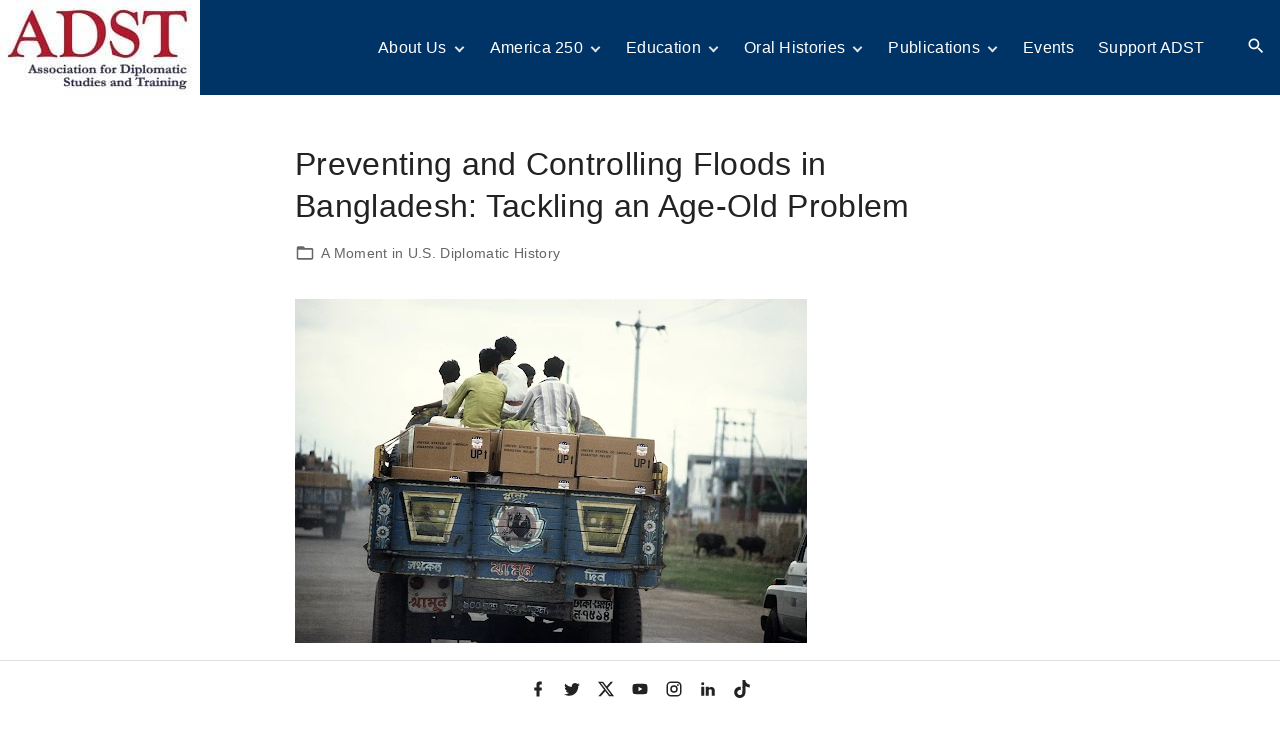

--- FILE ---
content_type: text/html; charset=UTF-8
request_url: https://adst.org/2018/07/preventing-and-controlling-floods-in-bangladesh-tackling-an-age-old-problem/
body_size: 23461
content:
<!doctype html>
<html lang="en-US" class="no-js-disabled">
<head>
	<meta charset="UTF-8"/>
	<meta name="viewport" content="width=device-width, initial-scale=1"/>
	<link rel="profile" href="https://gmpg.org/xfn/11"/>
	<title>Preventing and Controlling Floods in Bangladesh: Tackling an Age-Old Problem &#8211; Association for Diplomatic Studies &amp; Training</title>
<meta name='robots' content='max-image-preview:large' />
<link rel="alternate" type="application/rss+xml" title="Association for Diplomatic Studies &amp; Training &raquo; Feed" href="https://adst.org/feed/" />
<link rel="alternate" type="application/rss+xml" title="Association for Diplomatic Studies &amp; Training &raquo; Comments Feed" href="https://adst.org/comments/feed/" />
<link rel="alternate" title="oEmbed (JSON)" type="application/json+oembed" href="https://adst.org/wp-json/oembed/1.0/embed?url=https%3A%2F%2Fadst.org%2F2018%2F07%2Fpreventing-and-controlling-floods-in-bangladesh-tackling-an-age-old-problem%2F" />
<link rel="alternate" title="oEmbed (XML)" type="text/xml+oembed" href="https://adst.org/wp-json/oembed/1.0/embed?url=https%3A%2F%2Fadst.org%2F2018%2F07%2Fpreventing-and-controlling-floods-in-bangladesh-tackling-an-age-old-problem%2F&#038;format=xml" />
<style id='wp-img-auto-sizes-contain-inline-css'>
img:is([sizes=auto i],[sizes^="auto," i]){contain-intrinsic-size:3000px 1500px}
/*# sourceURL=wp-img-auto-sizes-contain-inline-css */
</style>
<link rel='stylesheet' id='animate-css' href='https://adst.org/wp-content/plugins/qi-blocks/assets/css/plugins/animate/animate.min.css?ver=4.1.1' media='all' />
<style id='wp-emoji-styles-inline-css'>

	img.wp-smiley, img.emoji {
		display: inline !important;
		border: none !important;
		box-shadow: none !important;
		height: 1em !important;
		width: 1em !important;
		margin: 0 0.07em !important;
		vertical-align: -0.1em !important;
		background: none !important;
		padding: 0 !important;
	}
/*# sourceURL=wp-emoji-styles-inline-css */
</style>
<style id='wp-block-library-inline-css'>
:root{--wp-block-synced-color:#7a00df;--wp-block-synced-color--rgb:122,0,223;--wp-bound-block-color:var(--wp-block-synced-color);--wp-editor-canvas-background:#ddd;--wp-admin-theme-color:#007cba;--wp-admin-theme-color--rgb:0,124,186;--wp-admin-theme-color-darker-10:#006ba1;--wp-admin-theme-color-darker-10--rgb:0,107,160.5;--wp-admin-theme-color-darker-20:#005a87;--wp-admin-theme-color-darker-20--rgb:0,90,135;--wp-admin-border-width-focus:2px}@media (min-resolution:192dpi){:root{--wp-admin-border-width-focus:1.5px}}.wp-element-button{cursor:pointer}:root .has-very-light-gray-background-color{background-color:#eee}:root .has-very-dark-gray-background-color{background-color:#313131}:root .has-very-light-gray-color{color:#eee}:root .has-very-dark-gray-color{color:#313131}:root .has-vivid-green-cyan-to-vivid-cyan-blue-gradient-background{background:linear-gradient(135deg,#00d084,#0693e3)}:root .has-purple-crush-gradient-background{background:linear-gradient(135deg,#34e2e4,#4721fb 50%,#ab1dfe)}:root .has-hazy-dawn-gradient-background{background:linear-gradient(135deg,#faaca8,#dad0ec)}:root .has-subdued-olive-gradient-background{background:linear-gradient(135deg,#fafae1,#67a671)}:root .has-atomic-cream-gradient-background{background:linear-gradient(135deg,#fdd79a,#004a59)}:root .has-nightshade-gradient-background{background:linear-gradient(135deg,#330968,#31cdcf)}:root .has-midnight-gradient-background{background:linear-gradient(135deg,#020381,#2874fc)}:root{--wp--preset--font-size--normal:16px;--wp--preset--font-size--huge:42px}.has-regular-font-size{font-size:1em}.has-larger-font-size{font-size:2.625em}.has-normal-font-size{font-size:var(--wp--preset--font-size--normal)}.has-huge-font-size{font-size:var(--wp--preset--font-size--huge)}.has-text-align-center{text-align:center}.has-text-align-left{text-align:left}.has-text-align-right{text-align:right}.has-fit-text{white-space:nowrap!important}#end-resizable-editor-section{display:none}.aligncenter{clear:both}.items-justified-left{justify-content:flex-start}.items-justified-center{justify-content:center}.items-justified-right{justify-content:flex-end}.items-justified-space-between{justify-content:space-between}.screen-reader-text{border:0;clip-path:inset(50%);height:1px;margin:-1px;overflow:hidden;padding:0;position:absolute;width:1px;word-wrap:normal!important}.screen-reader-text:focus{background-color:#ddd;clip-path:none;color:#444;display:block;font-size:1em;height:auto;left:5px;line-height:normal;padding:15px 23px 14px;text-decoration:none;top:5px;width:auto;z-index:100000}html :where(.has-border-color){border-style:solid}html :where([style*=border-top-color]){border-top-style:solid}html :where([style*=border-right-color]){border-right-style:solid}html :where([style*=border-bottom-color]){border-bottom-style:solid}html :where([style*=border-left-color]){border-left-style:solid}html :where([style*=border-width]){border-style:solid}html :where([style*=border-top-width]){border-top-style:solid}html :where([style*=border-right-width]){border-right-style:solid}html :where([style*=border-bottom-width]){border-bottom-style:solid}html :where([style*=border-left-width]){border-left-style:solid}html :where(img[class*=wp-image-]){height:auto;max-width:100%}:where(figure){margin:0 0 1em}html :where(.is-position-sticky){--wp-admin--admin-bar--position-offset:var(--wp-admin--admin-bar--height,0px)}@media screen and (max-width:600px){html :where(.is-position-sticky){--wp-admin--admin-bar--position-offset:0px}}

/*# sourceURL=wp-block-library-inline-css */
</style><style id='wp-block-button-inline-css'>
.wp-block-button__link{align-content:center;box-sizing:border-box;cursor:pointer;display:inline-block;height:100%;text-align:center;word-break:break-word}.wp-block-button__link.aligncenter{text-align:center}.wp-block-button__link.alignright{text-align:right}:where(.wp-block-button__link){border-radius:9999px;box-shadow:none;padding:calc(.667em + 2px) calc(1.333em + 2px);text-decoration:none}.wp-block-button[style*=text-decoration] .wp-block-button__link{text-decoration:inherit}.wp-block-buttons>.wp-block-button.has-custom-width{max-width:none}.wp-block-buttons>.wp-block-button.has-custom-width .wp-block-button__link{width:100%}.wp-block-buttons>.wp-block-button.has-custom-font-size .wp-block-button__link{font-size:inherit}.wp-block-buttons>.wp-block-button.wp-block-button__width-25{width:calc(25% - var(--wp--style--block-gap, .5em)*.75)}.wp-block-buttons>.wp-block-button.wp-block-button__width-50{width:calc(50% - var(--wp--style--block-gap, .5em)*.5)}.wp-block-buttons>.wp-block-button.wp-block-button__width-75{width:calc(75% - var(--wp--style--block-gap, .5em)*.25)}.wp-block-buttons>.wp-block-button.wp-block-button__width-100{flex-basis:100%;width:100%}.wp-block-buttons.is-vertical>.wp-block-button.wp-block-button__width-25{width:25%}.wp-block-buttons.is-vertical>.wp-block-button.wp-block-button__width-50{width:50%}.wp-block-buttons.is-vertical>.wp-block-button.wp-block-button__width-75{width:75%}.wp-block-button.is-style-squared,.wp-block-button__link.wp-block-button.is-style-squared{border-radius:0}.wp-block-button.no-border-radius,.wp-block-button__link.no-border-radius{border-radius:0!important}:root :where(.wp-block-button .wp-block-button__link.is-style-outline),:root :where(.wp-block-button.is-style-outline>.wp-block-button__link){border:2px solid;padding:.667em 1.333em}:root :where(.wp-block-button .wp-block-button__link.is-style-outline:not(.has-text-color)),:root :where(.wp-block-button.is-style-outline>.wp-block-button__link:not(.has-text-color)){color:currentColor}:root :where(.wp-block-button .wp-block-button__link.is-style-outline:not(.has-background)),:root :where(.wp-block-button.is-style-outline>.wp-block-button__link:not(.has-background)){background-color:initial;background-image:none}
/*# sourceURL=https://adst.org/wp-includes/blocks/button/style.min.css */
</style>
<style id='wp-block-heading-inline-css'>
h1:where(.wp-block-heading).has-background,h2:where(.wp-block-heading).has-background,h3:where(.wp-block-heading).has-background,h4:where(.wp-block-heading).has-background,h5:where(.wp-block-heading).has-background,h6:where(.wp-block-heading).has-background{padding:1.25em 2.375em}h1.has-text-align-left[style*=writing-mode]:where([style*=vertical-lr]),h1.has-text-align-right[style*=writing-mode]:where([style*=vertical-rl]),h2.has-text-align-left[style*=writing-mode]:where([style*=vertical-lr]),h2.has-text-align-right[style*=writing-mode]:where([style*=vertical-rl]),h3.has-text-align-left[style*=writing-mode]:where([style*=vertical-lr]),h3.has-text-align-right[style*=writing-mode]:where([style*=vertical-rl]),h4.has-text-align-left[style*=writing-mode]:where([style*=vertical-lr]),h4.has-text-align-right[style*=writing-mode]:where([style*=vertical-rl]),h5.has-text-align-left[style*=writing-mode]:where([style*=vertical-lr]),h5.has-text-align-right[style*=writing-mode]:where([style*=vertical-rl]),h6.has-text-align-left[style*=writing-mode]:where([style*=vertical-lr]),h6.has-text-align-right[style*=writing-mode]:where([style*=vertical-rl]){rotate:180deg}
/*# sourceURL=https://adst.org/wp-includes/blocks/heading/style.min.css */
</style>
<style id='wp-block-image-inline-css'>
.wp-block-image>a,.wp-block-image>figure>a{display:inline-block}.wp-block-image img{box-sizing:border-box;height:auto;max-width:100%;vertical-align:bottom}@media not (prefers-reduced-motion){.wp-block-image img.hide{visibility:hidden}.wp-block-image img.show{animation:show-content-image .4s}}.wp-block-image[style*=border-radius] img,.wp-block-image[style*=border-radius]>a{border-radius:inherit}.wp-block-image.has-custom-border img{box-sizing:border-box}.wp-block-image.aligncenter{text-align:center}.wp-block-image.alignfull>a,.wp-block-image.alignwide>a{width:100%}.wp-block-image.alignfull img,.wp-block-image.alignwide img{height:auto;width:100%}.wp-block-image .aligncenter,.wp-block-image .alignleft,.wp-block-image .alignright,.wp-block-image.aligncenter,.wp-block-image.alignleft,.wp-block-image.alignright{display:table}.wp-block-image .aligncenter>figcaption,.wp-block-image .alignleft>figcaption,.wp-block-image .alignright>figcaption,.wp-block-image.aligncenter>figcaption,.wp-block-image.alignleft>figcaption,.wp-block-image.alignright>figcaption{caption-side:bottom;display:table-caption}.wp-block-image .alignleft{float:left;margin:.5em 1em .5em 0}.wp-block-image .alignright{float:right;margin:.5em 0 .5em 1em}.wp-block-image .aligncenter{margin-left:auto;margin-right:auto}.wp-block-image :where(figcaption){margin-bottom:1em;margin-top:.5em}.wp-block-image.is-style-circle-mask img{border-radius:9999px}@supports ((-webkit-mask-image:none) or (mask-image:none)) or (-webkit-mask-image:none){.wp-block-image.is-style-circle-mask img{border-radius:0;-webkit-mask-image:url('data:image/svg+xml;utf8,<svg viewBox="0 0 100 100" xmlns="http://www.w3.org/2000/svg"><circle cx="50" cy="50" r="50"/></svg>');mask-image:url('data:image/svg+xml;utf8,<svg viewBox="0 0 100 100" xmlns="http://www.w3.org/2000/svg"><circle cx="50" cy="50" r="50"/></svg>');mask-mode:alpha;-webkit-mask-position:center;mask-position:center;-webkit-mask-repeat:no-repeat;mask-repeat:no-repeat;-webkit-mask-size:contain;mask-size:contain}}:root :where(.wp-block-image.is-style-rounded img,.wp-block-image .is-style-rounded img){border-radius:9999px}.wp-block-image figure{margin:0}.wp-lightbox-container{display:flex;flex-direction:column;position:relative}.wp-lightbox-container img{cursor:zoom-in}.wp-lightbox-container img:hover+button{opacity:1}.wp-lightbox-container button{align-items:center;backdrop-filter:blur(16px) saturate(180%);background-color:#5a5a5a40;border:none;border-radius:4px;cursor:zoom-in;display:flex;height:20px;justify-content:center;opacity:0;padding:0;position:absolute;right:16px;text-align:center;top:16px;width:20px;z-index:100}@media not (prefers-reduced-motion){.wp-lightbox-container button{transition:opacity .2s ease}}.wp-lightbox-container button:focus-visible{outline:3px auto #5a5a5a40;outline:3px auto -webkit-focus-ring-color;outline-offset:3px}.wp-lightbox-container button:hover{cursor:pointer;opacity:1}.wp-lightbox-container button:focus{opacity:1}.wp-lightbox-container button:focus,.wp-lightbox-container button:hover,.wp-lightbox-container button:not(:hover):not(:active):not(.has-background){background-color:#5a5a5a40;border:none}.wp-lightbox-overlay{box-sizing:border-box;cursor:zoom-out;height:100vh;left:0;overflow:hidden;position:fixed;top:0;visibility:hidden;width:100%;z-index:100000}.wp-lightbox-overlay .close-button{align-items:center;cursor:pointer;display:flex;justify-content:center;min-height:40px;min-width:40px;padding:0;position:absolute;right:calc(env(safe-area-inset-right) + 16px);top:calc(env(safe-area-inset-top) + 16px);z-index:5000000}.wp-lightbox-overlay .close-button:focus,.wp-lightbox-overlay .close-button:hover,.wp-lightbox-overlay .close-button:not(:hover):not(:active):not(.has-background){background:none;border:none}.wp-lightbox-overlay .lightbox-image-container{height:var(--wp--lightbox-container-height);left:50%;overflow:hidden;position:absolute;top:50%;transform:translate(-50%,-50%);transform-origin:top left;width:var(--wp--lightbox-container-width);z-index:9999999999}.wp-lightbox-overlay .wp-block-image{align-items:center;box-sizing:border-box;display:flex;height:100%;justify-content:center;margin:0;position:relative;transform-origin:0 0;width:100%;z-index:3000000}.wp-lightbox-overlay .wp-block-image img{height:var(--wp--lightbox-image-height);min-height:var(--wp--lightbox-image-height);min-width:var(--wp--lightbox-image-width);width:var(--wp--lightbox-image-width)}.wp-lightbox-overlay .wp-block-image figcaption{display:none}.wp-lightbox-overlay button{background:none;border:none}.wp-lightbox-overlay .scrim{background-color:#fff;height:100%;opacity:.9;position:absolute;width:100%;z-index:2000000}.wp-lightbox-overlay.active{visibility:visible}@media not (prefers-reduced-motion){.wp-lightbox-overlay.active{animation:turn-on-visibility .25s both}.wp-lightbox-overlay.active img{animation:turn-on-visibility .35s both}.wp-lightbox-overlay.show-closing-animation:not(.active){animation:turn-off-visibility .35s both}.wp-lightbox-overlay.show-closing-animation:not(.active) img{animation:turn-off-visibility .25s both}.wp-lightbox-overlay.zoom.active{animation:none;opacity:1;visibility:visible}.wp-lightbox-overlay.zoom.active .lightbox-image-container{animation:lightbox-zoom-in .4s}.wp-lightbox-overlay.zoom.active .lightbox-image-container img{animation:none}.wp-lightbox-overlay.zoom.active .scrim{animation:turn-on-visibility .4s forwards}.wp-lightbox-overlay.zoom.show-closing-animation:not(.active){animation:none}.wp-lightbox-overlay.zoom.show-closing-animation:not(.active) .lightbox-image-container{animation:lightbox-zoom-out .4s}.wp-lightbox-overlay.zoom.show-closing-animation:not(.active) .lightbox-image-container img{animation:none}.wp-lightbox-overlay.zoom.show-closing-animation:not(.active) .scrim{animation:turn-off-visibility .4s forwards}}@keyframes show-content-image{0%{visibility:hidden}99%{visibility:hidden}to{visibility:visible}}@keyframes turn-on-visibility{0%{opacity:0}to{opacity:1}}@keyframes turn-off-visibility{0%{opacity:1;visibility:visible}99%{opacity:0;visibility:visible}to{opacity:0;visibility:hidden}}@keyframes lightbox-zoom-in{0%{transform:translate(calc((-100vw + var(--wp--lightbox-scrollbar-width))/2 + var(--wp--lightbox-initial-left-position)),calc(-50vh + var(--wp--lightbox-initial-top-position))) scale(var(--wp--lightbox-scale))}to{transform:translate(-50%,-50%) scale(1)}}@keyframes lightbox-zoom-out{0%{transform:translate(-50%,-50%) scale(1);visibility:visible}99%{visibility:visible}to{transform:translate(calc((-100vw + var(--wp--lightbox-scrollbar-width))/2 + var(--wp--lightbox-initial-left-position)),calc(-50vh + var(--wp--lightbox-initial-top-position))) scale(var(--wp--lightbox-scale));visibility:hidden}}
/*# sourceURL=https://adst.org/wp-includes/blocks/image/style.min.css */
</style>
<style id='wp-block-buttons-inline-css'>
.wp-block-buttons{box-sizing:border-box}.wp-block-buttons.is-vertical{flex-direction:column}.wp-block-buttons.is-vertical>.wp-block-button:last-child{margin-bottom:0}.wp-block-buttons>.wp-block-button{display:inline-block;margin:0}.wp-block-buttons.is-content-justification-left{justify-content:flex-start}.wp-block-buttons.is-content-justification-left.is-vertical{align-items:flex-start}.wp-block-buttons.is-content-justification-center{justify-content:center}.wp-block-buttons.is-content-justification-center.is-vertical{align-items:center}.wp-block-buttons.is-content-justification-right{justify-content:flex-end}.wp-block-buttons.is-content-justification-right.is-vertical{align-items:flex-end}.wp-block-buttons.is-content-justification-space-between{justify-content:space-between}.wp-block-buttons.aligncenter{text-align:center}.wp-block-buttons:not(.is-content-justification-space-between,.is-content-justification-right,.is-content-justification-left,.is-content-justification-center) .wp-block-button.aligncenter{margin-left:auto;margin-right:auto;width:100%}.wp-block-buttons[style*=text-decoration] .wp-block-button,.wp-block-buttons[style*=text-decoration] .wp-block-button__link{text-decoration:inherit}.wp-block-buttons.has-custom-font-size .wp-block-button__link{font-size:inherit}.wp-block-buttons .wp-block-button__link{width:100%}.wp-block-button.aligncenter{text-align:center}
/*# sourceURL=https://adst.org/wp-includes/blocks/buttons/style.min.css */
</style>
<style id='wp-block-columns-inline-css'>
.wp-block-columns{box-sizing:border-box;display:flex;flex-wrap:wrap!important}@media (min-width:782px){.wp-block-columns{flex-wrap:nowrap!important}}.wp-block-columns{align-items:normal!important}.wp-block-columns.are-vertically-aligned-top{align-items:flex-start}.wp-block-columns.are-vertically-aligned-center{align-items:center}.wp-block-columns.are-vertically-aligned-bottom{align-items:flex-end}@media (max-width:781px){.wp-block-columns:not(.is-not-stacked-on-mobile)>.wp-block-column{flex-basis:100%!important}}@media (min-width:782px){.wp-block-columns:not(.is-not-stacked-on-mobile)>.wp-block-column{flex-basis:0;flex-grow:1}.wp-block-columns:not(.is-not-stacked-on-mobile)>.wp-block-column[style*=flex-basis]{flex-grow:0}}.wp-block-columns.is-not-stacked-on-mobile{flex-wrap:nowrap!important}.wp-block-columns.is-not-stacked-on-mobile>.wp-block-column{flex-basis:0;flex-grow:1}.wp-block-columns.is-not-stacked-on-mobile>.wp-block-column[style*=flex-basis]{flex-grow:0}:where(.wp-block-columns){margin-bottom:1.75em}:where(.wp-block-columns.has-background){padding:1.25em 2.375em}.wp-block-column{flex-grow:1;min-width:0;overflow-wrap:break-word;word-break:break-word}.wp-block-column.is-vertically-aligned-top{align-self:flex-start}.wp-block-column.is-vertically-aligned-center{align-self:center}.wp-block-column.is-vertically-aligned-bottom{align-self:flex-end}.wp-block-column.is-vertically-aligned-stretch{align-self:stretch}.wp-block-column.is-vertically-aligned-bottom,.wp-block-column.is-vertically-aligned-center,.wp-block-column.is-vertically-aligned-top{width:100%}
/*# sourceURL=https://adst.org/wp-includes/blocks/columns/style.min.css */
</style>
<style id='wp-block-paragraph-inline-css'>
.is-small-text{font-size:.875em}.is-regular-text{font-size:1em}.is-large-text{font-size:2.25em}.is-larger-text{font-size:3em}.has-drop-cap:not(:focus):first-letter{float:left;font-size:8.4em;font-style:normal;font-weight:100;line-height:.68;margin:.05em .1em 0 0;text-transform:uppercase}body.rtl .has-drop-cap:not(:focus):first-letter{float:none;margin-left:.1em}p.has-drop-cap.has-background{overflow:hidden}:root :where(p.has-background){padding:1.25em 2.375em}:where(p.has-text-color:not(.has-link-color)) a{color:inherit}p.has-text-align-left[style*="writing-mode:vertical-lr"],p.has-text-align-right[style*="writing-mode:vertical-rl"]{rotate:180deg}
/*# sourceURL=https://adst.org/wp-includes/blocks/paragraph/style.min.css */
</style>
<style id='global-styles-inline-css'>
:root{--wp--preset--aspect-ratio--square: 1;--wp--preset--aspect-ratio--4-3: 4/3;--wp--preset--aspect-ratio--3-4: 3/4;--wp--preset--aspect-ratio--3-2: 3/2;--wp--preset--aspect-ratio--2-3: 2/3;--wp--preset--aspect-ratio--16-9: 16/9;--wp--preset--aspect-ratio--9-16: 9/16;--wp--preset--color--black: #000000;--wp--preset--color--cyan-bluish-gray: #abb8c3;--wp--preset--color--white: #ffffff;--wp--preset--color--pale-pink: #f78da7;--wp--preset--color--vivid-red: #cf2e2e;--wp--preset--color--luminous-vivid-orange: #ff6900;--wp--preset--color--luminous-vivid-amber: #fcb900;--wp--preset--color--light-green-cyan: #7bdcb5;--wp--preset--color--vivid-green-cyan: #00d084;--wp--preset--color--pale-cyan-blue: #8ed1fc;--wp--preset--color--vivid-cyan-blue: #0693e3;--wp--preset--color--vivid-purple: #9b51e0;--wp--preset--color--light: var(--colorLight);--wp--preset--color--font: var(--colorFont);--wp--preset--color--font-muted: var(--colorFontMuted);--wp--preset--color--background: var(--colorBackground);--wp--preset--color--border: var(--colorBorder);--wp--preset--color--dark: var(--colorDark);--wp--preset--color--dark-muted: var(--colorDarkMuted);--wp--preset--color--main: var(--colorMain);--wp--preset--color--main-2: var(--colorMain2);--wp--preset--color--main-3: var(--colorMain3);--wp--preset--color--main-4: var(--colorMain4);--wp--preset--gradient--vivid-cyan-blue-to-vivid-purple: linear-gradient(135deg,rgb(6,147,227) 0%,rgb(155,81,224) 100%);--wp--preset--gradient--light-green-cyan-to-vivid-green-cyan: linear-gradient(135deg,rgb(122,220,180) 0%,rgb(0,208,130) 100%);--wp--preset--gradient--luminous-vivid-amber-to-luminous-vivid-orange: linear-gradient(135deg,rgb(252,185,0) 0%,rgb(255,105,0) 100%);--wp--preset--gradient--luminous-vivid-orange-to-vivid-red: linear-gradient(135deg,rgb(255,105,0) 0%,rgb(207,46,46) 100%);--wp--preset--gradient--very-light-gray-to-cyan-bluish-gray: linear-gradient(135deg,rgb(238,238,238) 0%,rgb(169,184,195) 100%);--wp--preset--gradient--cool-to-warm-spectrum: linear-gradient(135deg,rgb(74,234,220) 0%,rgb(151,120,209) 20%,rgb(207,42,186) 40%,rgb(238,44,130) 60%,rgb(251,105,98) 80%,rgb(254,248,76) 100%);--wp--preset--gradient--blush-light-purple: linear-gradient(135deg,rgb(255,206,236) 0%,rgb(152,150,240) 100%);--wp--preset--gradient--blush-bordeaux: linear-gradient(135deg,rgb(254,205,165) 0%,rgb(254,45,45) 50%,rgb(107,0,62) 100%);--wp--preset--gradient--luminous-dusk: linear-gradient(135deg,rgb(255,203,112) 0%,rgb(199,81,192) 50%,rgb(65,88,208) 100%);--wp--preset--gradient--pale-ocean: linear-gradient(135deg,rgb(255,245,203) 0%,rgb(182,227,212) 50%,rgb(51,167,181) 100%);--wp--preset--gradient--electric-grass: linear-gradient(135deg,rgb(202,248,128) 0%,rgb(113,206,126) 100%);--wp--preset--gradient--midnight: linear-gradient(135deg,rgb(2,3,129) 0%,rgb(40,116,252) 100%);--wp--preset--font-size--small: 13px;--wp--preset--font-size--medium: 20px;--wp--preset--font-size--large: 36px;--wp--preset--font-size--x-large: 42px;--wp--preset--font-size--normal: 18px;--wp--preset--font-size--huge: 1.65em;--wp--preset--font-size--xl: calc(1em + 1.5vmin);--wp--preset--font-size--xxl: calc(2em + 2vmin);--wp--preset--font-size--xxxl: calc(2.25em + 5vmin);--wp--preset--font-size--xxxxl: calc(2.25em + 7vmin);--wp--preset--spacing--20: 0.44rem;--wp--preset--spacing--30: 0.67rem;--wp--preset--spacing--40: 1rem;--wp--preset--spacing--50: 1.5rem;--wp--preset--spacing--60: 2.25rem;--wp--preset--spacing--70: 3.38rem;--wp--preset--spacing--80: 5.06rem;--wp--preset--shadow--natural: 6px 6px 9px rgba(0, 0, 0, 0.2);--wp--preset--shadow--deep: 12px 12px 50px rgba(0, 0, 0, 0.4);--wp--preset--shadow--sharp: 6px 6px 0px rgba(0, 0, 0, 0.2);--wp--preset--shadow--outlined: 6px 6px 0px -3px rgb(255, 255, 255), 6px 6px rgb(0, 0, 0);--wp--preset--shadow--crisp: 6px 6px 0px rgb(0, 0, 0);}:root { --wp--style--global--content-size: 1140px;--wp--style--global--wide-size: 1250px; }:where(body) { margin: 0; }.wp-site-blocks > .alignleft { float: left; margin-right: 2em; }.wp-site-blocks > .alignright { float: right; margin-left: 2em; }.wp-site-blocks > .aligncenter { justify-content: center; margin-left: auto; margin-right: auto; }:where(.is-layout-flex){gap: 0.5em;}:where(.is-layout-grid){gap: 0.5em;}.is-layout-flow > .alignleft{float: left;margin-inline-start: 0;margin-inline-end: 2em;}.is-layout-flow > .alignright{float: right;margin-inline-start: 2em;margin-inline-end: 0;}.is-layout-flow > .aligncenter{margin-left: auto !important;margin-right: auto !important;}.is-layout-constrained > .alignleft{float: left;margin-inline-start: 0;margin-inline-end: 2em;}.is-layout-constrained > .alignright{float: right;margin-inline-start: 2em;margin-inline-end: 0;}.is-layout-constrained > .aligncenter{margin-left: auto !important;margin-right: auto !important;}.is-layout-constrained > :where(:not(.alignleft):not(.alignright):not(.alignfull)){max-width: var(--wp--style--global--content-size);margin-left: auto !important;margin-right: auto !important;}.is-layout-constrained > .alignwide{max-width: var(--wp--style--global--wide-size);}body .is-layout-flex{display: flex;}.is-layout-flex{flex-wrap: wrap;align-items: center;}.is-layout-flex > :is(*, div){margin: 0;}body .is-layout-grid{display: grid;}.is-layout-grid > :is(*, div){margin: 0;}body{padding-top: 0px;padding-right: 0px;padding-bottom: 0px;padding-left: 0px;}:root :where(.wp-element-button, .wp-block-button__link){background-color: #32373c;border-width: 0;color: #fff;font-family: inherit;font-size: inherit;font-style: inherit;font-weight: inherit;letter-spacing: inherit;line-height: inherit;padding-top: calc(0.667em + 2px);padding-right: calc(1.333em + 2px);padding-bottom: calc(0.667em + 2px);padding-left: calc(1.333em + 2px);text-decoration: none;text-transform: inherit;}.has-black-color{color: var(--wp--preset--color--black) !important;}.has-cyan-bluish-gray-color{color: var(--wp--preset--color--cyan-bluish-gray) !important;}.has-white-color{color: var(--wp--preset--color--white) !important;}.has-pale-pink-color{color: var(--wp--preset--color--pale-pink) !important;}.has-vivid-red-color{color: var(--wp--preset--color--vivid-red) !important;}.has-luminous-vivid-orange-color{color: var(--wp--preset--color--luminous-vivid-orange) !important;}.has-luminous-vivid-amber-color{color: var(--wp--preset--color--luminous-vivid-amber) !important;}.has-light-green-cyan-color{color: var(--wp--preset--color--light-green-cyan) !important;}.has-vivid-green-cyan-color{color: var(--wp--preset--color--vivid-green-cyan) !important;}.has-pale-cyan-blue-color{color: var(--wp--preset--color--pale-cyan-blue) !important;}.has-vivid-cyan-blue-color{color: var(--wp--preset--color--vivid-cyan-blue) !important;}.has-vivid-purple-color{color: var(--wp--preset--color--vivid-purple) !important;}.has-light-color{color: var(--wp--preset--color--light) !important;}.has-font-color{color: var(--wp--preset--color--font) !important;}.has-font-muted-color{color: var(--wp--preset--color--font-muted) !important;}.has-background-color{color: var(--wp--preset--color--background) !important;}.has-border-color{color: var(--wp--preset--color--border) !important;}.has-dark-color{color: var(--wp--preset--color--dark) !important;}.has-dark-muted-color{color: var(--wp--preset--color--dark-muted) !important;}.has-main-color{color: var(--wp--preset--color--main) !important;}.has-main-2-color{color: var(--wp--preset--color--main-2) !important;}.has-main-3-color{color: var(--wp--preset--color--main-3) !important;}.has-main-4-color{color: var(--wp--preset--color--main-4) !important;}.has-black-background-color{background-color: var(--wp--preset--color--black) !important;}.has-cyan-bluish-gray-background-color{background-color: var(--wp--preset--color--cyan-bluish-gray) !important;}.has-white-background-color{background-color: var(--wp--preset--color--white) !important;}.has-pale-pink-background-color{background-color: var(--wp--preset--color--pale-pink) !important;}.has-vivid-red-background-color{background-color: var(--wp--preset--color--vivid-red) !important;}.has-luminous-vivid-orange-background-color{background-color: var(--wp--preset--color--luminous-vivid-orange) !important;}.has-luminous-vivid-amber-background-color{background-color: var(--wp--preset--color--luminous-vivid-amber) !important;}.has-light-green-cyan-background-color{background-color: var(--wp--preset--color--light-green-cyan) !important;}.has-vivid-green-cyan-background-color{background-color: var(--wp--preset--color--vivid-green-cyan) !important;}.has-pale-cyan-blue-background-color{background-color: var(--wp--preset--color--pale-cyan-blue) !important;}.has-vivid-cyan-blue-background-color{background-color: var(--wp--preset--color--vivid-cyan-blue) !important;}.has-vivid-purple-background-color{background-color: var(--wp--preset--color--vivid-purple) !important;}.has-light-background-color{background-color: var(--wp--preset--color--light) !important;}.has-font-background-color{background-color: var(--wp--preset--color--font) !important;}.has-font-muted-background-color{background-color: var(--wp--preset--color--font-muted) !important;}.has-background-background-color{background-color: var(--wp--preset--color--background) !important;}.has-border-background-color{background-color: var(--wp--preset--color--border) !important;}.has-dark-background-color{background-color: var(--wp--preset--color--dark) !important;}.has-dark-muted-background-color{background-color: var(--wp--preset--color--dark-muted) !important;}.has-main-background-color{background-color: var(--wp--preset--color--main) !important;}.has-main-2-background-color{background-color: var(--wp--preset--color--main-2) !important;}.has-main-3-background-color{background-color: var(--wp--preset--color--main-3) !important;}.has-main-4-background-color{background-color: var(--wp--preset--color--main-4) !important;}.has-black-border-color{border-color: var(--wp--preset--color--black) !important;}.has-cyan-bluish-gray-border-color{border-color: var(--wp--preset--color--cyan-bluish-gray) !important;}.has-white-border-color{border-color: var(--wp--preset--color--white) !important;}.has-pale-pink-border-color{border-color: var(--wp--preset--color--pale-pink) !important;}.has-vivid-red-border-color{border-color: var(--wp--preset--color--vivid-red) !important;}.has-luminous-vivid-orange-border-color{border-color: var(--wp--preset--color--luminous-vivid-orange) !important;}.has-luminous-vivid-amber-border-color{border-color: var(--wp--preset--color--luminous-vivid-amber) !important;}.has-light-green-cyan-border-color{border-color: var(--wp--preset--color--light-green-cyan) !important;}.has-vivid-green-cyan-border-color{border-color: var(--wp--preset--color--vivid-green-cyan) !important;}.has-pale-cyan-blue-border-color{border-color: var(--wp--preset--color--pale-cyan-blue) !important;}.has-vivid-cyan-blue-border-color{border-color: var(--wp--preset--color--vivid-cyan-blue) !important;}.has-vivid-purple-border-color{border-color: var(--wp--preset--color--vivid-purple) !important;}.has-light-border-color{border-color: var(--wp--preset--color--light) !important;}.has-font-border-color{border-color: var(--wp--preset--color--font) !important;}.has-font-muted-border-color{border-color: var(--wp--preset--color--font-muted) !important;}.has-background-border-color{border-color: var(--wp--preset--color--background) !important;}.has-border-border-color{border-color: var(--wp--preset--color--border) !important;}.has-dark-border-color{border-color: var(--wp--preset--color--dark) !important;}.has-dark-muted-border-color{border-color: var(--wp--preset--color--dark-muted) !important;}.has-main-border-color{border-color: var(--wp--preset--color--main) !important;}.has-main-2-border-color{border-color: var(--wp--preset--color--main-2) !important;}.has-main-3-border-color{border-color: var(--wp--preset--color--main-3) !important;}.has-main-4-border-color{border-color: var(--wp--preset--color--main-4) !important;}.has-vivid-cyan-blue-to-vivid-purple-gradient-background{background: var(--wp--preset--gradient--vivid-cyan-blue-to-vivid-purple) !important;}.has-light-green-cyan-to-vivid-green-cyan-gradient-background{background: var(--wp--preset--gradient--light-green-cyan-to-vivid-green-cyan) !important;}.has-luminous-vivid-amber-to-luminous-vivid-orange-gradient-background{background: var(--wp--preset--gradient--luminous-vivid-amber-to-luminous-vivid-orange) !important;}.has-luminous-vivid-orange-to-vivid-red-gradient-background{background: var(--wp--preset--gradient--luminous-vivid-orange-to-vivid-red) !important;}.has-very-light-gray-to-cyan-bluish-gray-gradient-background{background: var(--wp--preset--gradient--very-light-gray-to-cyan-bluish-gray) !important;}.has-cool-to-warm-spectrum-gradient-background{background: var(--wp--preset--gradient--cool-to-warm-spectrum) !important;}.has-blush-light-purple-gradient-background{background: var(--wp--preset--gradient--blush-light-purple) !important;}.has-blush-bordeaux-gradient-background{background: var(--wp--preset--gradient--blush-bordeaux) !important;}.has-luminous-dusk-gradient-background{background: var(--wp--preset--gradient--luminous-dusk) !important;}.has-pale-ocean-gradient-background{background: var(--wp--preset--gradient--pale-ocean) !important;}.has-electric-grass-gradient-background{background: var(--wp--preset--gradient--electric-grass) !important;}.has-midnight-gradient-background{background: var(--wp--preset--gradient--midnight) !important;}.has-small-font-size{font-size: var(--wp--preset--font-size--small) !important;}.has-medium-font-size{font-size: var(--wp--preset--font-size--medium) !important;}.has-large-font-size{font-size: var(--wp--preset--font-size--large) !important;}.has-x-large-font-size{font-size: var(--wp--preset--font-size--x-large) !important;}.has-normal-font-size{font-size: var(--wp--preset--font-size--normal) !important;}.has-huge-font-size{font-size: var(--wp--preset--font-size--huge) !important;}.has-xl-font-size{font-size: var(--wp--preset--font-size--xl) !important;}.has-xxl-font-size{font-size: var(--wp--preset--font-size--xxl) !important;}.has-xxxl-font-size{font-size: var(--wp--preset--font-size--xxxl) !important;}.has-xxxxl-font-size{font-size: var(--wp--preset--font-size--xxxxl) !important;}
:where(.wp-block-columns.is-layout-flex){gap: 2em;}:where(.wp-block-columns.is-layout-grid){gap: 2em;}
/*# sourceURL=global-styles-inline-css */
</style>
<style id='core-block-supports-inline-css'>
.wp-container-core-columns-is-layout-9d6595d7{flex-wrap:nowrap;}.wp-container-core-buttons-is-layout-16018d1d{justify-content:center;}
/*# sourceURL=core-block-supports-inline-css */
</style>

<style id='ghostkit-typography-inline-css'>
 
/*# sourceURL=ghostkit-typography-inline-css */
</style>
<link rel='stylesheet' id='wbg-selectize-css' href='https://adst.org/wp-content/plugins/wp-books-gallery-premium/assets/css/selectize.bootstrap3.min.css?ver=4.7.7' media='' />
<link rel='stylesheet' id='wbg-font-awesome-css' href='https://adst.org/wp-content/plugins/wp-books-gallery-premium/assets/css/fontawesome/css/all.min.css?ver=4.7.7' media='' />
<link rel='stylesheet' id='wbg-izi-modal-css' href='https://adst.org/wp-content/plugins/wp-books-gallery-premium/assets/css/iziModal.min.css?ver=4.7.7' media='' />
<link rel='stylesheet' id='wbg-slick-css' href='https://adst.org/wp-content/plugins/wp-books-gallery-premium/assets/css/slick.min.css?ver=4.7.7' media='' />
<link rel='stylesheet' id='wbg-slick-theme-css' href='https://adst.org/wp-content/plugins/wp-books-gallery-premium/assets/css/slick-theme.min.css?ver=4.7.7' media='' />
<link rel='stylesheet' id='wbg-front-css' href='https://adst.org/wp-content/plugins/wp-books-gallery-premium/assets/css/wbg-front.css?ver=4.7.7' media='' />
<link rel='stylesheet' id='wbga-front-css' href='https://adst.org/wp-content/plugins/books-gallery-author-main/assets/author.css?ver=1.1' media='' />
<link rel='stylesheet' id='hover-effects-css' href='https://adst.org/wp-content/plugins/hover-effects/asset/css/hover.css?ver=2.1.3' media='all' />
<link rel='stylesheet' id='qi-blocks-grid-css' href='https://adst.org/wp-content/plugins/qi-blocks/assets/dist/grid.css?ver=1.4.8' media='all' />
<link rel='stylesheet' id='qi-blocks-main-css' href='https://adst.org/wp-content/plugins/qi-blocks/assets/dist/main.css?ver=1.4.8' media='all' />
<link rel='stylesheet' id='exs-style-css' href='https://adst.org/wp-content/themes/exs-pro/assets/css/min/main-1200.css?ver=0.0.1' media='all' />
<link rel='stylesheet' id='exs-child-style-css' href='https://adst.org/wp-content/themes/exs-pro-child/style.css?ver=0.0.1' media='all' />
<link rel='stylesheet' id='exs-sidebar-opposite-style-css' href='https://adst.org/wp-content/themes/exs-pro/assets/css/min/sidebar-opposite.css?ver=0.0.1' media='all' />
<link rel='stylesheet' id='exs-bottom-menu-style-css' href='https://adst.org/wp-content/themes/exs-pro/assets/css/min/bottom-menu.css?ver=0.0.1' media='all' />
<script src="https://adst.org/wp-includes/js/jquery/jquery.min.js?ver=3.7.1" id="jquery-core-js"></script>
<script src="https://adst.org/wp-includes/js/jquery/jquery-migrate.min.js?ver=3.4.1" id="jquery-migrate-js"></script>
<link rel="https://api.w.org/" href="https://adst.org/wp-json/" /><link rel="alternate" title="JSON" type="application/json" href="https://adst.org/wp-json/wp/v2/posts/24698" /><meta name="generator" content="WordPress 6.9" />
<link rel="canonical" href="https://adst.org/2018/07/preventing-and-controlling-floods-in-bangladesh-tackling-an-age-old-problem/" />
<link rel='shortlink' href='https://adst.org/?p=24698' />
<script id="mcjs">!function(c,h,i,m,p){m=c.createElement(h),p=c.getElementsByTagName(h)[0],m.async=1,m.src=i,p.parentNode.insertBefore(m,p)}(document,"script","https://chimpstatic.com/mcjs-connected/js/users/53939b5d79522092bb1e15271/3a246aa127764084ff4bd8775.js");</script>
		<style type="text/css">
			.ghostkit-effects-enabled .ghostkit-effects-reveal {
				pointer-events: none;
				visibility: hidden;
			}
		</style>
		<script>
			if (!window.matchMedia('(prefers-reduced-motion: reduce)').matches) {
				document.documentElement.classList.add(
					'ghostkit-effects-enabled'
				);
			}
		</script>
		<link rel="icon" href="https://adst.org/wp-content/uploads/2021/08/ADST_Text_logo.a.small_.jpg" sizes="32x32" />
<link rel="icon" href="https://adst.org/wp-content/uploads/2021/08/ADST_Text_logo.a.small_.jpg" sizes="192x192" />
<link rel="apple-touch-icon" href="https://adst.org/wp-content/uploads/2021/08/ADST_Text_logo.a.small_.jpg" />
<meta name="msapplication-TileImage" content="https://adst.org/wp-content/uploads/2021/08/ADST_Text_logo.a.small_.jpg" />
	<style id="exs-style-inline-inline-css">
		:root{--colorLight:#ffffff;--colorLightRGB:255,255,255;--colorFont:#555555;--colorFontMuted:#666666;--colorBackground:#f7f7f7;--colorBorder:#e1e1e1;--colorDark:#444444;--colorDarkMuted:#222222;--colorMain:#003366;--colorMain2:#8a8dff;--colorMain3:#003366;--colorMain4:#7892f5;--btn-fs:.92em;--socialGap:1em;--wli-my:.5em;--sb-gap:2.5rem;--sideNavWidth:290px;--sideNavPX:20px;--mobileNavWidth:290px;--mobileNavPX:20px;--sfixWidth:320px;--sfixPX:30px;}.top-nav a{color:var(--colorMain3);}.top-nav a:hover{color:var(--colorMain2);}.singular .entry-content a:not([class]){color:var(--colorMain3);}.singular .entry-content a:not([class]):hover{color:var(--colorMain2);}body,button,input,select,textarea{font-family:"Roboto",sans-serif}h1,h2,h3,h4,h5,h6{font-family: "Merriweather",sans-serif}	</style>
			<style id="wp-custom-css">
			/*google search*/
.gsc-input {min-width:130px;}
.gsc-search-button {
	height:50px;
}
/*home page*/
.homepage-boxes .wp-block-image {
	margin-bottom:0;
}
.homepage-boxes .wp-block-image img{
    width:auto;
}

.homepage-boxes div[class]>.abt-sec{
margin: -105px 0 0;
flex-grow: 1 !important;
}

@media(min-width:1200px){
 .homepage-boxes .wp-block-image img{
    width:100%;min-height:270px;
}
@media(max-width:1199px){
    #box .homepage-boxes .wp-block-column .wp-block-column {
        flex-basis:100% !important;
    }

    #box .homepage-boxes .wp-block-column .wp-block-column img {
        width:100%;
    }
}	
	.home .wp-block-latest-posts__featured-image {
    min-height: 183px;
    overflow:
    hidden;
    position: relative;
}
.home .wp-block-latest-posts__featured-image img {
    position:absolute;
}
.wp-caption-text {
    text-align:left;
}
	.home .wp-block-archives-list, .wp-block-latest-posts, .wp-block-categories-list {
     max-width: unset !important;
     }

}

/*owl carousel*/
.owl-carousel, .owl-stage-outer {max-height: 100%;height: 80vh;}.post-content-parent {display: flex;width: 100%;height: 80vh;position: relative;}.post-content-parent .slider-image-2 {background: url("");background-size: cover;background-position: center center;background-repeat: no-repeat;}.post-content-text-child {display: flex;align-items: center;justify-content: space-between;background: rgba(255, 255, 255, 0.7);z-index: 1;padding: 20px;position: absolute;bottom: 0;top: auto;left: 0;right: 0;width: 100%;height: auto;}.post-content-text-child .post-content--inner {padding-left: 20px;}.post-content-text-child h2 {font-family: Arial, sans-serif;font-weight: lighter;}.post-content-text-child h2, .post-content-text-child p {margin: 0;}.post-content-text-child input[type=button] {margin-right: 20px;}.slider-image {position: relative;width: 100%;}.slider-image img{width: 100%; height: 100%; object-fit: cover;}.owl-dots {text-align: center;}button.owl-dot span {height: 10px;width: 10px;background:#00000042;display: inline-block;border-radius: 10px;margin: 0 2px;}button.owl-dot.active span {background: #092e55;}




/*homepage gallery*/
.homepage-boxes .wp-block-gallery img {
	opacity:1;
}

.homepage-boxes .wp-block-gallery.has-nested-images figure.wp-block-image figcaption {
	background: rgb(0 51 102 / 74%);
	padding: 30px;
	font-size:20px;
	font-weight:bold;
	opacity:1;
	pointer-events:none;
}

@media (min-width: 1200px) {
.homepage-boxes .wp-block-gallery img {
	max-height:300px;
	
}
}


@media (min-width: 600px) and (max-width:991px){
.homepage-boxes .wp-block-gallery.has-nested-images.columns-default figure.wp-block-image:not(#individual-image) {
    width: calc(50% - var(--wp--style--unstable-gallery-gap, 16px)*0.66667);
}
}


@media (max-width:567px){
.homepage-boxes .wp-block-gallery.has-nested-images.columns-default figure.wp-block-image:not(#individual-image) {
    width: 100%;
}
}

.entry-content a {
text-decoration: underline;
}

/*button mouse-over drop down*/
		</style>
		<link rel='stylesheet' id='ghostkit-classic-theme-fallback-css' href='https://adst.org/wp-content/plugins/ghostkit/assets/css/fallback-classic-theme.css?ver=1765408615' media='all' />
<link rel='stylesheet' id='ghostkit-css' href='https://adst.org/wp-content/plugins/ghostkit/build/gutenberg/style.css?ver=1765408615' media='all' />
</head>
<body id="body" class="wp-singular post-template-default single single-post postid-24698 single-format-standard wp-custom-logo wp-theme-exs-pro wp-child-theme-exs-pro-child qi-blocks-1.4.8 qodef-gutenberg--no-touch singular no-sidebar" itemtype="https://schema.org/Blog" itemscope="itemscope" data-nonce="b43d3cbca6" data-ajax="https://adst.org/wp-admin/admin-ajax.php"
	>
<a id="skip_link" class="screen-reader-text skip-link" href="#main">Skip to content</a>
<div id="box" class="box-normal">
	<div id="top-wrap" class="container-1140"><div id="header-affix-wrap" class="header-wrap i c  ">
		<header id="header"
	        data-bg="i c"
			class="header header-1 i c  menu-right scrolltop-sticky    has-menu ">
						<div class="container-fluid">
			<a class="logo logo-left with-image   " href="https://adst.org/" rel="home" itemprop="url">
	<img width="200" height="95" src="https://adst.org/wp-content/uploads/2021/08/ADST_Text_logo.a.small_.jpg" class="attachment-full size-full" alt="Association for Diplomatic Studies and Training" loading="eager" decoding="async" /></a><!-- .logo -->
			<div id="logo-align"></div>
			<div id="overlay"
	></div>				<nav id="nav_top" class="top-nav" aria-label="Top Menu">
					<ul id="menu-main" class="top-menu menu-many-items"><li id="menu-item-24395" class="menu-item menu-item-type-post_type menu-item-object-page menu-item-has-children menu-item-24395"><a href="https://adst.org/what-is-adst/" data-hover="About Us"><span class="nav-menu-item-inside" data-hover="About Us">About Us</span></a>
<ul class="sub-menu">
	<li id="menu-item-12215" class="menu-item menu-item-type-post_type menu-item-object-page menu-item-12215"><a href="https://adst.org/about-adst/board-of-directors/" data-hover="Board of Directors"><span class="nav-menu-item-inside" data-hover="Board of Directors">Board of Directors</span></a></li>
	<li id="menu-item-43" class="menu-item menu-item-type-post_type menu-item-object-page menu-item-43"><a href="https://adst.org/about-adst/staff/" data-hover="Staff"><span class="nav-menu-item-inside" data-hover="Staff">Staff</span></a></li>
	<li id="menu-item-25760" class="menu-item menu-item-type-post_type menu-item-object-page menu-item-25760"><a href="https://adst.org/membership-page/" data-hover="Members"><span class="nav-menu-item-inside" data-hover="Members">Members</span></a></li>
	<li id="menu-item-25761" class="menu-item menu-item-type-post_type menu-item-object-page menu-item-25761"><a href="https://adst.org/bfc/" data-hover="Benjamin Franklin Circle"><span class="nav-menu-item-inside" data-hover="Benjamin Franklin Circle">Benjamin Franklin Circle</span></a></li>
	<li id="menu-item-62" class="menu-item menu-item-type-post_type menu-item-object-page menu-item-62"><a href="https://adst.org/about-adst/volunteers/" data-hover="Volunteers"><span class="nav-menu-item-inside" data-hover="Volunteers">Volunteers</span></a></li>
	<li id="menu-item-21807" class="menu-item menu-item-type-custom menu-item-object-custom menu-item-21807"><a href="https://adst.org/about-adst/testimonials/" data-hover="Testimonials"><span class="nav-menu-item-inside" data-hover="Testimonials">Testimonials</span></a></li>
	<li id="menu-item-59" class="menu-item menu-item-type-post_type menu-item-object-page menu-item-59"><a href="https://adst.org/about-adst/recognizing-excellence/" data-hover="ADST Awards"><span class="nav-menu-item-inside" data-hover="ADST Awards">ADST Awards</span></a></li>
	<li id="menu-item-38504" class="menu-item menu-item-type-custom menu-item-object-custom menu-item-38504"><a href="https://adst.org/donate/" data-hover="Donate"><span class="nav-menu-item-inside" data-hover="Donate">Donate</span></a></li>
	<li id="menu-item-47903" class="menu-item menu-item-type-custom menu-item-object-custom menu-item-47903"><a href="https://adst.org/contact-us" data-hover="Contact Us"><span class="nav-menu-item-inside" data-hover="Contact Us">Contact Us</span></a></li>
</ul>
</li>
<li id="menu-item-44338" class="menu-item menu-item-type-custom menu-item-object-custom menu-item-has-children menu-item-44338"><a href="https://adst.org/fs-centennial/" data-hover="America 250"><span class="nav-menu-item-inside" data-hover="America 250">America 250</span></a>
<ul class="sub-menu">
	<li id="menu-item-44342" class="menu-item menu-item-type-custom menu-item-object-custom menu-item-44342"><a href="https://adst.org/century-of-service/" data-hover="Century of Service"><span class="nav-menu-item-inside" data-hover="Century of Service">Century of Service</span></a></li>
	<li id="menu-item-44712" class="menu-item menu-item-type-custom menu-item-object-custom menu-item-44712"><a href="https://adst.org/top-moments-in-u-s-diplomatic-history/" data-hover="Centennial Moments"><span class="nav-menu-item-inside" data-hover="Centennial Moments">Centennial Moments</span></a></li>
	<li id="menu-item-45846" class="menu-item menu-item-type-post_type menu-item-object-page menu-item-45846"><a href="https://adst.org/united-states-diplomacy-from-its-beginnings-to-today/" data-hover="United States Diplomacy: From Its Beginnings to Today"><span class="nav-menu-item-inside" data-hover="United States Diplomacy: From Its Beginnings to Today">United States Diplomacy: From Its Beginnings to Today</span></a></li>
</ul>
</li>
<li id="menu-item-36815" class="menu-item menu-item-type-custom menu-item-object-custom menu-item-has-children menu-item-36815"><a href="https://adst.org/education/" data-hover="Education"><span class="nav-menu-item-inside" data-hover="Education">Education</span></a>
<ul class="sub-menu">
	<li id="menu-item-36796" class="menu-item menu-item-type-post_type menu-item-object-page menu-item-36796"><a href="https://adst.org/teachers/" data-hover="Teachers"><span class="nav-menu-item-inside" data-hover="Teachers">Teachers</span></a></li>
	<li id="menu-item-36795" class="menu-item menu-item-type-post_type menu-item-object-page menu-item-36795"><a href="https://adst.org/students/" data-hover="Students"><span class="nav-menu-item-inside" data-hover="Students">Students</span></a></li>
	<li id="menu-item-42" class="menu-item menu-item-type-post_type menu-item-object-page menu-item-42"><a href="https://adst.org/about-adst/interns/" data-hover="Internship Opportunities"><span class="nav-menu-item-inside" data-hover="Internship Opportunities">Internship Opportunities</span></a></li>
	<li id="menu-item-6009" class="menu-item menu-item-type-custom menu-item-object-custom menu-item-6009"><a href="https://adst.org/2013/11/today-in-history/" data-hover="Today in History"><span class="nav-menu-item-inside" data-hover="Today in History">Today in History</span></a></li>
	<li id="menu-item-3526" class="menu-item menu-item-type-custom menu-item-object-custom menu-item-has-children menu-item-3526"><a href="https://adst.org/podcasts/" data-hover="Podcasts"><span class="nav-menu-item-inside" data-hover="Podcasts">Podcasts</span></a>
	<ul class="sub-menu">
		<li id="menu-item-35914" class="menu-item menu-item-type-custom menu-item-object-custom menu-item-35914"><a href="https://adst.org/modern-american-diplomacy" data-hover="Modern American Diplomacy"><span class="nav-menu-item-inside" data-hover="Modern American Diplomacy">Modern American Diplomacy</span></a></li>
		<li id="menu-item-35915" class="menu-item menu-item-type-custom menu-item-object-custom menu-item-35915"><a href="https://adst.org/partners-in-diplomacy/" data-hover="Partners in Diplomacy"><span class="nav-menu-item-inside" data-hover="Partners in Diplomacy">Partners in Diplomacy</span></a></li>
		<li id="menu-item-35927" class="menu-item menu-item-type-custom menu-item-object-custom menu-item-35927"><a href="https://adst.org/cold-war-podcast-series/" data-hover="Cold War series"><span class="nav-menu-item-inside" data-hover="Cold War series">Cold War series</span></a></li>
		<li id="menu-item-35913" class="menu-item menu-item-type-custom menu-item-object-custom menu-item-35913"><a href="https://adst.org/in-their-own-voices/" data-hover="In Their Own Voices"><span class="nav-menu-item-inside" data-hover="In Their Own Voices">In Their Own Voices</span></a></li>
	</ul>
</li>
	<li id="menu-item-21136" class="menu-item menu-item-type-post_type menu-item-object-page menu-item-21136"><a href="https://adst.org/links/" title="Links to Related Sites" data-hover="Links"><span class="nav-menu-item-inside" data-hover="Links">Links</span></a></li>
</ul>
</li>
<li id="menu-item-64" class="menu-item menu-item-type-post_type menu-item-object-page menu-item-has-children menu-item-64"><a href="https://adst.org/oral-history/" data-hover="Oral Histories"><span class="nav-menu-item-inside" data-hover="Oral Histories">Oral Histories</span></a>
<ul class="sub-menu">
	<li id="menu-item-5799" class="menu-item menu-item-type-post_type menu-item-object-page menu-item-5799"><a href="https://adst.org/oral-history/oral-history-interviews/" data-hover="Search Our Collection"><span class="nav-menu-item-inside" data-hover="Search Our Collection">Search Our Collection</span></a></li>
	<li id="menu-item-74" class="menu-item menu-item-type-post_type menu-item-object-page menu-item-74"><a href="https://adst.org/oral-history/country-reader-series/" data-hover="Country and Subject Reader Series"><span class="nav-menu-item-inside" data-hover="Country and Subject Reader Series">Country and Subject Reader Series</span></a></li>
	<li id="menu-item-24530" class="menu-item menu-item-type-post_type menu-item-object-page current_page_parent menu-item-24530"><a href="https://adst.org/moments/" data-hover="&quot;Moments&quot; in History"><span class="nav-menu-item-inside" data-hover="&quot;Moments&quot; in History">&#8220;Moments&#8221; in History</span></a></li>
	<li id="menu-item-38750" class="menu-item menu-item-type-custom menu-item-object-custom menu-item-has-children menu-item-38750"><a href="https://adst.org/special-collections/" data-hover="Special Collections"><span class="nav-menu-item-inside" data-hover="Special Collections">Special Collections</span></a>
	<ul class="sub-menu">
		<li id="menu-item-44467" class="menu-item menu-item-type-custom menu-item-object-custom menu-item-44467"><a href="https://adst.org/oral-histories-of-us-diplomacy-in-afghanistan/" data-hover="Afghanistan"><span class="nav-menu-item-inside" data-hover="Afghanistan">Afghanistan</span></a></li>
		<li id="menu-item-46831" class="menu-item menu-item-type-post_type menu-item-object-page menu-item-46831"><a href="https://adst.org/dayton-accords/" data-hover="Dayton Peace Accords at 30 years"><span class="nav-menu-item-inside" data-hover="Dayton Peace Accords at 30 years">Dayton Peace Accords at 30 years</span></a></li>
		<li id="menu-item-950" class="menu-item menu-item-type-post_type menu-item-object-page menu-item-950"><a href="https://adst.org/oral-history/fascinating-figures/" data-hover="Fascinating Figures"><span class="nav-menu-item-inside" data-hover="Fascinating Figures">Fascinating Figures</span></a></li>
		<li id="menu-item-48668" class="menu-item menu-item-type-post_type menu-item-object-page menu-item-48668"><a href="https://adst.org/adst-fulbright/" data-hover="Fulbright Association Interview Collection"><span class="nav-menu-item-inside" data-hover="Fulbright Association Interview Collection">Fulbright Association Interview Collection</span></a></li>
		<li id="menu-item-47527" class="menu-item menu-item-type-custom menu-item-object-custom menu-item-47527"><a href="https://adst.org/afsa-history/" data-hover="History of AFSA"><span class="nav-menu-item-inside" data-hover="History of AFSA">History of AFSA</span></a></li>
		<li id="menu-item-48212" class="menu-item menu-item-type-post_type menu-item-object-page menu-item-48212"><a href="https://adst.org/life-after-foreign-service/" data-hover="Life After Foreign Service"><span class="nav-menu-item-inside" data-hover="Life After Foreign Service">Life After Foreign Service</span></a></li>
		<li id="menu-item-47856" class="menu-item menu-item-type-custom menu-item-object-custom menu-item-47856"><a href="https://adst.org/usip-projects/" data-hover="United States Institute of Peace Projects"><span class="nav-menu-item-inside" data-hover="United States Institute of Peace Projects">United States Institute of Peace Projects</span></a></li>
	</ul>
</li>
	<li id="menu-item-46960" class="menu-item menu-item-type-post_type menu-item-object-page menu-item-46960"><a href="https://adst.org/tributes/" data-hover="Tributes"><span class="nav-menu-item-inside" data-hover="Tributes">Tributes</span></a></li>
	<li id="menu-item-25647" class="menu-item menu-item-type-custom menu-item-object-custom menu-item-25647"><a href="https://adst.org/citation-page/" data-hover="Academic Citations"><span class="nav-menu-item-inside" data-hover="Academic Citations">Academic Citations</span></a></li>
</ul>
</li>
<li id="menu-item-147" class="menu-item menu-item-type-post_type menu-item-object-page menu-item-has-children menu-item-147"><a href="https://adst.org/publications/" data-hover="Publications"><span class="nav-menu-item-inside" data-hover="Publications">Publications</span></a>
<ul class="sub-menu">
	<li id="menu-item-44347" class="menu-item menu-item-type-custom menu-item-object-custom menu-item-44347"><a href="https://adst.org/anthology/" data-hover="Anthology"><span class="nav-menu-item-inside" data-hover="Anthology">Anthology</span></a></li>
	<li id="menu-item-29447" class="menu-item menu-item-type-post_type menu-item-object-page menu-item-29447"><a href="https://adst.org/oral-history-bound-book-program/" data-hover="Oral History Bound Book Program"><span class="nav-menu-item-inside" data-hover="Oral History Bound Book Program">Oral History Bound Book Program</span></a></li>
	<li id="menu-item-49341" class="menu-item menu-item-type-post_type menu-item-object-page menu-item-49341"><a href="https://adst.org/newsletters/" data-hover="Newsletters"><span class="nav-menu-item-inside" data-hover="Newsletters">Newsletters</span></a></li>
	<li id="menu-item-45472" class="menu-item menu-item-type-post_type menu-item-object-page menu-item-45472"><a target="_blank" href="https://adst.org/documentaries-podcasts/" data-hover="ADST in the Media"><span class="nav-menu-item-inside" data-hover="ADST in the Media">ADST in the Media</span></a></li>
</ul>
</li>
<li id="menu-item-38495" class="menu-item menu-item-type-custom menu-item-object-custom menu-item-38495"><a href="https://adst.org/calendar/" data-hover="Events"><span class="nav-menu-item-inside" data-hover="Events">Events</span></a></li>
<li id="menu-item-38713" class="menu-item menu-item-type-custom menu-item-object-custom menu-item-38713"><a href="https://adst.org/donate/" data-hover="Support ADST"><span class="nav-menu-item-inside" data-hover="Support ADST">Support ADST</span></a></li>
</ul>							<button id="nav_close" class="nav-btn active"
									aria-controls="nav_top"
									aria-expanded="true"
									aria-label="Top Menu Close"
																>
								<span></span>
							</button>
										</nav><!-- .top-nav -->
						<div class="header-search ">
			<button id="search_toggle"
					aria-controls="search_dropdown"
					aria-expanded="false"
					aria-label="Search Dropdown Toggler"
								>
				<span class="svg-icon icon-magnify"><svg xmlns="http://www.w3.org/2000/svg" xmlns:xlink="http://www.w3.org/1999/xlink" version="1.1" width="24" height="24" viewBox="0 0 24 24">
	<path
		d="M9.5,3A6.5,6.5 0 0,1 16,9.5C16,11.11 15.41,12.59 14.44,13.73L14.71,14H15.5L20.5,19L19,20.5L14,15.5V14.71L13.73,14.44C12.59,15.41 11.11,16 9.5,16A6.5,6.5 0 0,1 3,9.5A6.5,6.5 0 0,1 9.5,3M9.5,5C7,5 5,7 5,9.5C5,12 7,14 9.5,14C12,14 14,12 14,9.5C14,7 12,5 9.5,5Z"/>
</svg>
</span>			</button>
		</div><!-- .header-search -->
						<button id="nav_toggle" class="nav-btn"
						aria-controls="nav_top"
						aria-expanded="false"
						aria-label="Top Menu Toggler"
										>
					<span></span>
				</button>
					</div><!-- .container -->
			</header><!-- #header -->
	</div><!-- #header-affix-wrap-->
<section class="title title-1    container-720"
	>
		<div class="container pt-3 pb-1">
					<h1 itemprop="headline">Preventing and Controlling Floods in Bangladesh: Tackling an Age-Old Problem</h1>
				</div><!-- .container -->
	</section><!-- #title -->
</div><!-- #top-wrap-->	<div id="main" class="main sidebar-25 sidebar-gap- container-720">
		<div class="container  pb-5">
						<div id="columns" class="main-columns">
				<main id="col" class="column-main ">
								<div id="layout" class="layout-meta-top">
					<article id="post-24698" class="post-24698 post type-post status-publish format-standard has-post-thumbnail hentry category-moments" itemtype="https://schema.org/Article" itemscope="itemscope">
		<h4 class="hidden" itemscope="itemscope" itemprop="headline" itemtype="https://schema.org/Text">Preventing and Controlling Floods in Bangladesh: Tackling an Age-Old Problem</h4>
		<footer
			class="entry-footer entry-footer-top ">				<span class="entry-categories-wrap icon-inline ">
				<span class="svg-icon icon-folder-outline"><svg xmlns="http://www.w3.org/2000/svg" xmlns:xlink="http://www.w3.org/1999/xlink" version="1.1" width="24" height="24" viewBox="0 0 24 24">
	<path
		d="M20,18H4V8H20M20,6H12L10,4H4C2.89,4 2,4.89 2,6V18A2,2 0 0,0 4,20H20A2,2 0 0,0 22,18V8C22,6.89 21.1,6 20,6Z"/>
</svg>
</span>					<span class="categories-list">
				<a href="https://adst.org/category/moments/" rel="category tag">A Moment in U.S. Diplomatic History</a>					</span><!--.categories-list-->
				</span><!--.entry-categories-wrap-->
				</footer>
		<!-- .entry-footer -->
						<figure class="post-thumbnail  ">
					<img width="512" height="344" src="https://adst.org/wp-content/uploads/2018/07/Bangladesh-1.webp" class="attachment-post-thumbnail size-post-thumbnail wp-post-image" alt="Preventing and Controlling Floods in Bangladesh: Tackling an Age-Old Problem" itemprop="image" decoding="async" srcset="https://adst.org/wp-content/uploads/2018/07/Bangladesh-1.webp 512w, https://adst.org/wp-content/uploads/2018/07/Bangladesh-1-200x134.webp 200w" sizes="(max-width: 512px) 100vw, 512px" />				</figure><!-- .post-thumbnail -->
						<div class="item-content">
			<div class="entry-content" itemprop="text">
				
<p class=""><span style="font-weight: 400;">A terrible flood struck Bangladesh in 1988, killing over 6,000 people, destroying millions of tons of crops and causing millions of dollars in damages. &nbsp;&nbsp;This was not Bangladesh’s first flooding disaster, nor its last. As recently as 2017, floods left an estimated one-third of the country under water. The problem of flooding in Bangladeshis age-old; so is the debate about what to do about it. &nbsp;During the 1988 G-7 Summit, France &#8212; with prompting from President Mitterand’s wife Danielle &#8212; urged concerted action to help Bangladesh develop better measures to prevent and control flooding. </span></p>



<p class=""><span style="font-weight: 400;">John D. Pielemeier was USAID’s Director for the Office of South Asia at the time of the disaster, and represented the United States the ensuing multi-donor effort to address the problem. &nbsp;Differences quickly emerged, however, between those who leaned heavily on flood control measures &#8212; like dikes and canals &#8212; and those who advocated “adaptive” measures to disperse inevitable floods more effectively and cope better with the consequences. &nbsp;The debate continues today.</span></p>



<p class=""><span style="font-weight: 400;">Pielemier supported the implementation of adaptive measures because he believed preventive flood-control measures could not stop the destructive force of the periodic deluges, but would ultimately amplify the damages. Pielemeier recognized that periodic flooding was part of the natural environmental cycle in Bangladesh, and necessary to support the country’s agriculture. </span></p>



<p class=""><span style="font-weight: 400;">When the Brahmaputra River flooded in 1988, Pielemeier had worked for &nbsp;USAID for nearly 25 years. He had previously served in Brazil, Africa and South Asia.</span></p>



<p class=""><span style="font-weight: 400;">Drafted by Hunter Matthews</span></p>



<p class=""><span style="font-weight: 400;">John D. Pielemeier’s interview was conducted by W. Haven North on September 24, 1997.</span></p>



<p class=""><span style="font-weight: 400;">Read John D. Pielemeier’s full oral history <a href="https://adst.org/wp-content/uploads/2013/12/Pielemeier-John-D.pdf">HERE</a>.</span></p>



<h5 class="wp-block-heading"><i><span style="font-weight: 400;">Excerpts:</span></i></h5>



<h5 class="wp-block-heading"><i><span style="font-weight: 400;">“The floods would eventually end up in Bangladesh. Dikes would break, there would be flooding, and villages would be wiped out, with thousands of people drowned or otherwise killed.”</span></i></h5>



<p class=""><b>France Pushes for Dikes and Canals: </b><span style="font-weight: 400;">We had one major crisis that I was responsible for handling on behalf of AID. There were major floods in Bangladesh. These were periodic floods. The Ganges and the Brahmaputra Rivers came down from two different sides of the Himalaya Mountains. When there was high rainfall in the mountains or the snow melted too quickly, the floods would eventually end up in Bangladesh. Dikes would break, there would be flooding, and villages would be wiped out, with thousands of people drowned or otherwise killed. At a G-7 Meeting, the [French President François Mitterrand and Madame Mitterrand], his wife, who had visited Bangladesh, wanted the G-7 countries to take a major initiative to keep these floods from happening periodically. So the question was: &#8220;Are the donors going to set aside some resources and do something on a large scale to protect Bangladesh from future catastrophes?&#8221; If such a major initiative were to be taken, what should it involve?</span></p>



<p class=""><span style="font-weight: 400;">The French view was that the G-7 should finance the construction of a system of dikes and canals and control the Brahmaputra River and that part of the Ganges River that flowed through Bangladesh. The Japanese were expected to provide a substantial part of the funds required, but they didn&#8217;t particularly have a technical view on the matter. The U.S. government was going to be involved but didn&#8217;t have a lot of resources to offer. . . . We formed an interagency task force, and I was the U.S. Government representative. </span></p>



<h5 class="wp-block-heading"><i><span style="font-weight: 400;">Our “task force decided that the worst thing that could be done would be to copy what . . . had been done to the Mississippi River.”</span></i></h5>



<div class="wp-block-columns is-layout-flex wp-container-core-columns-is-layout-9d6595d7 wp-block-columns-is-layout-flex">
<div class="wp-block-column is-layout-flow wp-block-column-is-layout-flow">
<p class=""><strong>Building Dikes vs. “Adaptive Approaches”: </strong>Our interagency task force decided that the worst thing that could be done would be to copy what the U.S. Army Corps of Engineers had done to the Mississippi River. That was essentially trying to control the flow of the rivers in Bangladesh. The view of the task force was that rivers should not be controlled with major dikes. Controlling rivers is very expensive, and, eventually, those controls will break down, with even greater loss of life than we have previously seen and the loss of the capital invested in an unsuccessful effort.</p>
</div>



<div class="wp-block-column is-layout-flow wp-block-column-is-layout-flow">
<figure class="wp-block-image size-full"><img decoding="async" width="512" height="344" src="https://adst.org/wp-content/uploads/2018/07/Bangladesh-1.webp" alt="Disaster relief supplies provided by the U.S. Agency for International Development (AID) are hauled away from the airport. The U.S. and other countries are sending aid to Bangladesh (1988)" class="wp-image-43545" srcset="https://adst.org/wp-content/uploads/2018/07/Bangladesh-1.webp 512w, https://adst.org/wp-content/uploads/2018/07/Bangladesh-1-200x134.webp 200w" sizes="(max-width: 512px) 100vw, 512px" /><figcaption class="wp-element-caption">Disaster relief supplies provided by the U.S. Agency for International Development (AID) are hauled away from the airport. The U.S. and other countries are sending aid to Bangladesh (1988) | <a href="https://commons.wikimedia.org/wiki/File:Disaster_relief_supplies_provided_by_the_U.S._Agency_for_International_Development_(AID)_are_hauled_away_from_the_airport._The_U.S._and_other_countries_are_sending_aid_to_Bangladesh_-_DPLA_-_6e89bb248c354edb616e5818c0546d71.jpeg" data-type="URL" data-id="https://commons.wikimedia.org/wiki/File:Disaster_relief_supplies_provided_by_the_U.S._Agency_for_International_Development_(AID)_are_hauled_away_from_the_airport._The_U.S._and_other_countries_are_sending_aid_to_Bangladesh_-_DPLA_-_6e89bb248c354edb616e5818c0546d71.jpeg" target="_blank" rel="noreferrer noopener">Wikimedia Commons</a></figcaption></figure>
</div>
</div>



<p class=""><span style="font-weight: 400;">. . . [A USAID-commissioned study by a Harvard University academic] argued against the French position. It said that the worst thing you can do is to try to control a river. Basically, the aid donors should try to do very little in that sense. The report advised that we should do more in terms of preparedness and help villages to be adaptive to their situations. The floods provide the fertility for the soils in Bangladesh. The floods provide the &#8220;life blood&#8221; for agriculture in this area.</span></p>



<p class=""><span style="font-weight: 400;">. . . We then tried to convince the Bangladesh Government of the wisdom of this position. However, they wanted lots of donor money. The more money they received, the better. The Bangladesh Government was in favor of the French approach of building dikes and canals to control the river system. We provided technical advisers to the Government of Bangladesh. The other aid donor countries did as well. There was a negotiating process, and there was &#8220;medium ground&#8221; adopted between the various positions. </span></p>



<p class=""><span style="font-weight: 400;">Basically, some sorts of controls may be placed on the rivers, but the &#8220;more adaptive approaches&#8221; involve feeding the water out into the rural areas of Bangladesh, rather than controlling the water along the rivers. One uses sluices, gates, and other things to allow the water, during the peak season, gradually to branch out in a way that provides water to fertilize the ground. This is done rather than trying to control the water by using dikes and canals constructed with concrete and steel. </span></p>



<p class=""><span style="font-weight: 400;">The villages are located on relatively higher ground. Controlling the way the water moves out from the dike controls and into the countryside makes it possible to prevent the villages from being inundated, under most circumstances. Keep in mind that rebuilding villages costs very little. It costs very little to rebuild a Bangladeshi hut. You just need some reeds, sticks, and a little bit of time, and the huts are there again. So it&#8217;s not like what we think of in the States, in the sense of solidly built structures being damaged by rampaging water. While I worked in the region, I was fascinated by programs of the Gameen Bank and other programs that I saw, working with small scale entrepreneurs in Bangladesh.</span></p>



<h5 class="wp-block-heading"><i><span style="font-weight: 400;">“The World Bank was part of the problem, from our point of view.”</span></i></h5>



<p class=""><b>An Uncertain Future:&nbsp;</b><span style="font-weight: 400;">The World Bank was involved in the water control program, but its input involved mainly engineering. [World Bank] environmentalists had very little say in what the World Bank did in Bangladesh. We had a combination of engineers and environmental specialists working with our team. I think that made a big difference in adopting what we saw as a more balanced approach. We had some social scientists working with us as well. The World Bank people that we dealt with were almost all engineers, and they were talking with Bangladeshi and French engineers, for the most part. This was not at all a multi-disciplinary approach. So the World Bank was part of the problem, from our point of view.</span></p>



<h4 class="wp-block-heading"><b>TABLE OF CONTENTS HIGHLIGHTS</b></h4>



<p class=""><b>Education</b></p>



<p class=""><span style="font-weight: 400;">&nbsp; &nbsp; &nbsp;BA in Foreign Service Georgetown University</span>&nbsp; &nbsp; &nbsp; &nbsp; &nbsp; &nbsp; &nbsp; &nbsp; &nbsp; &nbsp; &nbsp; &nbsp; &nbsp; &nbsp; &nbsp; &nbsp; &nbsp; &nbsp; &nbsp; &nbsp; &nbsp; &nbsp; &nbsp; &nbsp; &nbsp; &nbsp; &nbsp; &nbsp; &nbsp; &nbsp; &nbsp; &nbsp; &nbsp; &nbsp; &nbsp; &nbsp; &nbsp; &nbsp; &nbsp; &nbsp;&nbsp;<span style="font-weight: 400;">1962-1966</span></p>



<p class=""><span style="font-weight: 400;">&nbsp; &nbsp; &nbsp;MA in Social Science from University of Chicago</span> <span style="font-weight: 400;"> &nbsp;&nbsp;&nbsp;&nbsp;&nbsp;&nbsp;&nbsp;&nbsp;&nbsp;&nbsp;</span> <span style="font-weight: 400;">&nbsp; &nbsp; &nbsp; &nbsp; &nbsp; &nbsp; &nbsp; &nbsp; &nbsp; &nbsp; &nbsp; &nbsp; &nbsp; &nbsp; &nbsp; &nbsp; &nbsp; &nbsp; &nbsp; &nbsp; &nbsp; &nbsp; &nbsp; &nbsp; &nbsp; &nbsp; &nbsp; &nbsp; &nbsp; &nbsp; &nbsp; &nbsp;1968-1971</span></p>



<p class=""><b>Joined the Foreign Service</b> <b>&nbsp; &nbsp; &nbsp; &nbsp; &nbsp; &nbsp; &nbsp; &nbsp; &nbsp; &nbsp; &nbsp; &nbsp; &nbsp; &nbsp; &nbsp; &nbsp; &nbsp; &nbsp; &nbsp; &nbsp; &nbsp; &nbsp; &nbsp; &nbsp; &nbsp; &nbsp; &nbsp; &nbsp; &nbsp; &nbsp; &nbsp; &nbsp; &nbsp; &nbsp; &nbsp; &nbsp; &nbsp; &nbsp; &nbsp; &nbsp; &nbsp; &nbsp; &nbsp; &nbsp; &nbsp; &nbsp; &nbsp; &nbsp; &nbsp; &nbsp; &nbsp; &nbsp; &nbsp;1970 &nbsp;</b></p>



<p class=""><span style="font-weight: 400;">&nbsp; &nbsp; &nbsp;Brasilia, Brazil—Loan Officer</span> <span style="font-weight: 400;">&nbsp; &nbsp; &nbsp; &nbsp; &nbsp; &nbsp; &nbsp; &nbsp; &nbsp; &nbsp; &nbsp; &nbsp; &nbsp; &nbsp; &nbsp; &nbsp; &nbsp; &nbsp; &nbsp; &nbsp; &nbsp; &nbsp; &nbsp; &nbsp; &nbsp; &nbsp; &nbsp; &nbsp; &nbsp; &nbsp; &nbsp; &nbsp; &nbsp; &nbsp; &nbsp; &nbsp; &nbsp; &nbsp; &nbsp; &nbsp; &nbsp; &nbsp; &nbsp; &nbsp; &nbsp; &nbsp; &nbsp; &nbsp; &nbsp; &nbsp; &nbsp; &nbsp; &nbsp; &nbsp; &nbsp;1970-1973</span></p>



<p class=""><span style="font-weight: 400;">&nbsp; &nbsp; &nbsp;USAID/Africa Bureau—Project Development</span> <span style="font-weight: 400;">&nbsp; &nbsp; &nbsp; &nbsp; &nbsp; &nbsp; &nbsp; &nbsp; &nbsp; &nbsp; &nbsp; &nbsp; &nbsp; &nbsp; &nbsp; &nbsp; &nbsp; &nbsp; &nbsp; &nbsp; &nbsp; &nbsp; &nbsp; &nbsp; &nbsp; &nbsp; &nbsp; &nbsp; &nbsp; &nbsp; &nbsp; &nbsp; &nbsp; &nbsp; &nbsp; &nbsp; &nbsp; &nbsp; &nbsp; &nbsp; 1973-1977</span></p>



<p class=""><span style="font-weight: 400;">&nbsp; &nbsp; &nbsp;Office of Southern Africa Regional Coordinator</span> <span style="font-weight: 400;">&nbsp; &nbsp; &nbsp; &nbsp; &nbsp; &nbsp; &nbsp; &nbsp; &nbsp; &nbsp; &nbsp; &nbsp; &nbsp; &nbsp; &nbsp; &nbsp; &nbsp; &nbsp; &nbsp; &nbsp; &nbsp; &nbsp; &nbsp; &nbsp; &nbsp; &nbsp; &nbsp; &nbsp; &nbsp; &nbsp; &nbsp; &nbsp; &nbsp; &nbsp; &nbsp; &nbsp; &nbsp; &nbsp; 1977-1981</span></p>



<p class=""><span style="font-weight: 400;">&nbsp; &nbsp; &nbsp;Monrovia, Liberia—Deputy Director</span> <span style="font-weight: 400;"> &nbsp;&nbsp;&nbsp;&nbsp;&nbsp;&nbsp;&nbsp;&nbsp;&nbsp;&nbsp;&nbsp;&nbsp;&nbsp;&nbsp;&nbsp;&nbsp;&nbsp;&nbsp;&nbsp;&nbsp;&nbsp;&nbsp;&nbsp;</span>&nbsp; &nbsp; &nbsp; &nbsp; &nbsp; &nbsp; &nbsp; &nbsp; &nbsp; &nbsp; &nbsp; &nbsp; &nbsp; &nbsp; &nbsp; &nbsp; &nbsp; &nbsp; &nbsp; &nbsp; &nbsp; &nbsp; &nbsp; &nbsp; &nbsp; &nbsp; &nbsp; &nbsp; &nbsp; &nbsp; &nbsp; &nbsp; &nbsp; &nbsp; &nbsp;&nbsp;<span style="font-weight: 400;">&nbsp;&nbsp;1981-1984</span></p>



<p class=""><span style="font-weight: 400;">&nbsp; &nbsp; &nbsp;Budget Office—Policy Planning Staff</span> <span style="font-weight: 400;">&nbsp; &nbsp; &nbsp; &nbsp; &nbsp; &nbsp; &nbsp; &nbsp; &nbsp; &nbsp; &nbsp; &nbsp; &nbsp; &nbsp; &nbsp; &nbsp; &nbsp; &nbsp; &nbsp; &nbsp; &nbsp; &nbsp; &nbsp; &nbsp; &nbsp; &nbsp; &nbsp; &nbsp; &nbsp; &nbsp; &nbsp; &nbsp; &nbsp; &nbsp; &nbsp; &nbsp; &nbsp; &nbsp; &nbsp; &nbsp; &nbsp; &nbsp; &nbsp; &nbsp; &nbsp; &nbsp; &nbsp; 1984-1987</span></p>



<p class=""><span style="font-weight: 400;">&nbsp; &nbsp; &nbsp;Office for South Asia—Director</span> <span style="font-weight: 400;">&nbsp; &nbsp; &nbsp; &nbsp; &nbsp; &nbsp; &nbsp; &nbsp; &nbsp; &nbsp; &nbsp; &nbsp; &nbsp; &nbsp; &nbsp; &nbsp; &nbsp; &nbsp; &nbsp; &nbsp; &nbsp; &nbsp; &nbsp; &nbsp; &nbsp; &nbsp; &nbsp; &nbsp; &nbsp; &nbsp; &nbsp; &nbsp; &nbsp; &nbsp; &nbsp; &nbsp; &nbsp; &nbsp; &nbsp; &nbsp; &nbsp; &nbsp; &nbsp; &nbsp; &nbsp; &nbsp; &nbsp; &nbsp; &nbsp; &nbsp; &nbsp; &nbsp; 1987-1989</span></p>
			</div><!-- .entry-content -->

			<footer
				class="entry-footer entry-footer-bottom "></footer>
			<!-- .entry-footer -->

		</div><!-- .item-content -->
	</article><!-- #post-24698 -->
			</div><!-- #layout -->
			</main><!-- #main -->
		</div><!-- #columns -->
		</div><!-- .container -->
	</div><!-- #main -->
	<div id="bottom-wrap"
	 class="container-1140 "
	>
<footer id="footer"
		class="footer footer-1  fs-14 "
	>
		<div class="container-fluid pt-3 ">
				<div class="layout-cols-1 layout-gap-">
			<aside class="footer-widgets grid-wrapper">
				<div id="block-2" class="grid-item widget widget_block">
<div class="wp-block-columns is-layout-flex wp-container-core-columns-is-layout-9d6595d7 wp-block-columns-is-layout-flex">
<div class="wp-block-column is-layout-flow wp-block-column-is-layout-flow">
<div style="text-align:center;">
  © <span id="year"></span> | All Rights Reserved.
</div>

<script>
  document.addEventListener("DOMContentLoaded", function() {
    var span = document.getElementById("year");
    if (span) {
      span.textContent = new Date().getFullYear();
    }
  });
</script>

</div>



<div class="wp-block-column is-layout-flow wp-block-column-is-layout-flow"></div>



<div class="wp-block-column is-layout-flow wp-block-column-is-layout-flow">
<div class="wp-block-buttons is-content-justification-center is-layout-flex wp-container-core-buttons-is-layout-16018d1d wp-block-buttons-is-layout-flex">
<div class="wp-block-button"><a class="wp-block-button__link has-main-3-background-color has-background has-text-align-left wp-element-button" href="https://mailchi.mp/1a7d4fdffe03/possible-website-newsletter-popup">Sign up for our Biweekly Newsletter</a></div>
</div>
</div>
</div>
</div>			</aside><!-- .footer-widgets> -->
		</div>
			</div><!-- .container -->
	</footer><!-- #footer -->
	<nav id="nav_bottom" class="bottom-nav l" aria-label="Bottom Menu">
					<hr class="section-hr">
			<ul><li><span class="social-links"><a target="_blank" href="https://www.facebook.com/US.ADST" class="social-icon social-icon-facebook"><span class="svg-icon icon-facebook"><svg style="" xmlns="http://www.w3.org/2000/svg" xmlns:xlink="http://www.w3.org/1999/xlink" version="1.1" width="24" height="24" viewBox="0 0 24 24">
	<path d="M17,2V2H17V6H15C14.31,6 14,6.81 14,7.5V10H14L17,10V14H14V22H10V14H7V10H10V6A4,4 0 0,1 14,2H17Z"/>
</svg>
</span><span class="screen-reader-text">facebook</span></a><a target="_blank" href="https://twitter.com/adstnews" class="social-icon social-icon-twitter"><span class="svg-icon icon-twitter"><svg style="" xmlns="http://www.w3.org/2000/svg" xmlns:xlink="http://www.w3.org/1999/xlink" version="1.1" width="24" height="24" viewBox="0 0 24 24">
	<path
		d="M22.46,6C21.69,6.35 20.86,6.58 20,6.69C20.88,6.16 21.56,5.32 21.88,4.31C21.05,4.81 20.13,5.16 19.16,5.36C18.37,4.5 17.26,4 16,4C13.65,4 11.73,5.92 11.73,8.29C11.73,8.63 11.77,8.96 11.84,9.27C8.28,9.09 5.11,7.38 3,4.79C2.63,5.42 2.42,6.16 2.42,6.94C2.42,8.43 3.17,9.75 4.33,10.5C3.62,10.5 2.96,10.3 2.38,10C2.38,10 2.38,10 2.38,10.03C2.38,12.11 3.86,13.85 5.82,14.24C5.46,14.34 5.08,14.39 4.69,14.39C4.42,14.39 4.15,14.36 3.89,14.31C4.43,16 6,17.26 7.89,17.29C6.43,18.45 4.58,19.13 2.56,19.13C2.22,19.13 1.88,19.11 1.54,19.07C3.44,20.29 5.7,21 8.12,21C16,21 20.33,14.46 20.33,8.79C20.33,8.6 20.33,8.42 20.32,8.23C21.16,7.63 21.88,6.87 22.46,6Z"/>
</svg>
</span><span class="screen-reader-text">twitter</span></a><a target="_blank" href="https://twitter.com/adstnews" class="social-icon social-icon-x"><span class="svg-icon icon-x"><svg style=""  xmlns="http://www.w3.org/2000/svg" xmlns:xlink="http://www.w3.org/1999/xlink" version="1.1"  width="24" height="24" viewBox="0 0 24 24">
	<g><path d="M18.244 2.25h3.308l-7.227 8.26 8.502 11.24H16.17l-5.214-6.817L4.99 21.75H1.68l7.73-8.835L1.254 2.25H8.08l4.713 6.231zm-1.161 17.52h1.833L7.084 4.126H5.117z"></path></g>
</svg></span><span class="screen-reader-text">x</span></a><a target="_blank" href="https://www.youtube.com/user/ADSTdiplomacy" class="social-icon social-icon-youtube"><span class="svg-icon icon-youtube"><svg style="" xmlns="http://www.w3.org/2000/svg" xmlns:xlink="http://www.w3.org/1999/xlink" version="1.1" width="24" height="24" viewBox="0 0 24 24">
	<path
		d="M10,15L15.19,12L10,9V15M21.56,7.17C21.69,7.64 21.78,8.27 21.84,9.07C21.91,9.87 21.94,10.56 21.94,11.16L22,12C22,14.19 21.84,15.8 21.56,16.83C21.31,17.73 20.73,18.31 19.83,18.56C19.36,18.69 18.5,18.78 17.18,18.84C15.88,18.91 14.69,18.94 13.59,18.94L12,19C7.81,19 5.2,18.84 4.17,18.56C3.27,18.31 2.69,17.73 2.44,16.83C2.31,16.36 2.22,15.73 2.16,14.93C2.09,14.13 2.06,13.44 2.06,12.84L2,12C2,9.81 2.16,8.2 2.44,7.17C2.69,6.27 3.27,5.69 4.17,5.44C4.64,5.31 5.5,5.22 6.82,5.16C8.12,5.09 9.31,5.06 10.41,5.06L12,5C16.19,5 18.8,5.16 19.83,5.44C20.73,5.69 21.31,6.27 21.56,7.17Z"/>
</svg>
</span><span class="screen-reader-text">youtube</span></a><a target="_blank" href="https://www.instagram.com/adst_diplomacy/" class="social-icon social-icon-instagram"><span class="svg-icon icon-instagram"><svg style="" xmlns="http://www.w3.org/2000/svg" xmlns:xlink="http://www.w3.org/1999/xlink" version="1.1" width="24" height="24" viewBox="0 0 24 24">
	<path
		d="M7.8,2H16.2C19.4,2 22,4.6 22,7.8V16.2A5.8,5.8 0 0,1 16.2,22H7.8C4.6,22 2,19.4 2,16.2V7.8A5.8,5.8 0 0,1 7.8,2M7.6,4A3.6,3.6 0 0,0 4,7.6V16.4C4,18.39 5.61,20 7.6,20H16.4A3.6,3.6 0 0,0 20,16.4V7.6C20,5.61 18.39,4 16.4,4H7.6M17.25,5.5A1.25,1.25 0 0,1 18.5,6.75A1.25,1.25 0 0,1 17.25,8A1.25,1.25 0 0,1 16,6.75A1.25,1.25 0 0,1 17.25,5.5M12,7A5,5 0 0,1 17,12A5,5 0 0,1 12,17A5,5 0 0,1 7,12A5,5 0 0,1 12,7M12,9A3,3 0 0,0 9,12A3,3 0 0,0 12,15A3,3 0 0,0 15,12A3,3 0 0,0 12,9Z"/>
</svg>
</span><span class="screen-reader-text">instagram</span></a><a target="_blank" href="https://www.linkedin.com/in/cool-ben-b2316a147/" class="social-icon social-icon-linkedin"><span class="svg-icon icon-linkedin"><svg style="" xmlns="http://www.w3.org/2000/svg" xmlns:xlink="http://www.w3.org/1999/xlink" version="1.1" width="24" height="24" viewBox="0 0 24 24">
	<path
		d="M21,21H17V14.25C17,13.19 15.81,12.31 14.75,12.31C13.69,12.31 13,13.19 13,14.25V21H9V9H13V11C13.66,9.93 15.36,9.24 16.5,9.24C19,9.24 21,11.28 21,13.75V21M7,21H3V9H7V21M5,3A2,2 0 0,1 7,5A2,2 0 0,1 5,7A2,2 0 0,1 3,5A2,2 0 0,1 5,3Z"/>
</svg>
</span><span class="screen-reader-text">linkedin</span></a><a target="_blank" href="https://www.tiktok.com/@coolben1986" class="social-icon social-icon-tiktok"><span class="svg-icon icon-tiktok"><svg style="" xmlns="http://www.w3.org/2000/svg" xmlns:xlink="http://www.w3.org/1999/xlink" version="1.1" width="24" height="24" viewBox="0 0 24 24" >
	<path d="M12.525.02c1.31-.02 2.61-.01 3.91-.02.08 1.53.63 3.09 1.75 4.17 1.12 1.11 2.7 1.62 4.24 1.79v4.03c-1.44-.05-2.89-.35-4.2-.97-.57-.26-1.1-.59-1.62-.93-.01 2.92.01 5.84-.02 8.75-.08 1.4-.54 2.79-1.35 3.94-1.31 1.92-3.58 3.17-5.91 3.21-1.43.08-2.86-.31-4.08-1.03-2.02-1.19-3.44-3.37-3.65-5.71-.02-.5-.03-1-.01-1.49.18-1.9 1.12-3.72 2.58-4.96 1.66-1.44 3.98-2.13 6.15-1.72.02 1.48-.04 2.96-.04 4.44-.99-.32-2.15-.23-3.02.37-.63.41-1.11 1.04-1.36 1.75-.21.51-.15 1.07-.14 1.61.24 1.64 1.82 3.02 3.5 2.87 1.12-.01 2.19-.66 2.77-1.61.19-.33.4-.67.41-1.06.1-1.79.06-3.57.07-5.36.01-4.03-.01-8.05.02-12.07z"/>
</svg></span><span class="screen-reader-text">tiktok</span></a></span><!--.social-links--></li></ul>	</nav><!-- .bottom-nav -->
</div><!-- #bottom-wrap -->
</div><!-- #box -->

<div id="search_dropdown">
	<script async src="https://cse.google.com/cse.js?cx=017686796206561938941:exgqlmfcyki">
</script>
<div class="gcse-searchbox-only"></div>
</div><!-- #search_dropdown -->
<button
	id="search_modal_close"
	class="nav-btn active"
	aria-controls="search_dropdown"
	aria-expanded="true"
	aria-label="Search Toggler"
	>
	<span></span>
</button>

	<a id="to-top" href="#body">
		<span class="screen-reader-text">
			Go to top		</span>
	</a>
<script type="speculationrules">
{"prefetch":[{"source":"document","where":{"and":[{"href_matches":"/*"},{"not":{"href_matches":["/wp-*.php","/wp-admin/*","/wp-content/uploads/*","/wp-content/*","/wp-content/plugins/*","/wp-content/themes/exs-pro-child/*","/wp-content/themes/exs-pro/*","/*\\?(.+)"]}},{"not":{"selector_matches":"a[rel~=\"nofollow\"]"}},{"not":{"selector_matches":".no-prefetch, .no-prefetch a"}}]},"eagerness":"conservative"}]}
</script>
<!-- Cloudflare Web Analytics --><script defer src='https://static.cloudflareinsights.com/beacon.min.js' data-cf-beacon='{"token": "c02bfe7007034b23bf2414d0922a4dc3"}'></script><!-- End Cloudflare Web Analytics -->
            <!-- Universal Google Analytics -->
            <script>
              (function(i,s,o,g,r,a,m){i['GoogleAnalyticsObject']=r;i[r]=i[r]||function(){
              (i[r].q=i[r].q||[]).push(arguments)},i[r].l=1*new Date();a=s.createElement(o),
              m=s.getElementsByTagName(o)[0];a.async=1;a.src=g;m.parentNode.insertBefore(a,m)
              })(window,document,'script','//www.google-analytics.com/analytics.js','ga');

              ga('create', '', 'auto');
              ga('send', 'pageview');
            </script>
            <!-- End Universal Google Analytics -->
            <script src="https://adst.org/wp-content/plugins/wp-books-gallery-premium/assets/js/iziModal.min.js?ver=4.7.7" id="wbg-izi-modal-js"></script>
<script src="https://adst.org/wp-content/plugins/wp-books-gallery-premium/assets/js/slick.min.js?ver=2.4.20" id="wbg-slick-js"></script>
<script src="https://adst.org/wp-content/plugins/wp-books-gallery-premium/assets/js/selectize.min.js?ver=4.7.7" id="wbg-selectize-js"></script>
<script id="wbg-front-js-extra">
var wbgAdminScriptObj = {"ajaxurl":"https://adst.org/wp-admin/admin-ajax.php","modalWidth":"700"};
//# sourceURL=wbg-front-js-extra
</script>
<script src="https://adst.org/wp-content/plugins/wp-books-gallery-premium/assets/js/wbg-front.js?ver=4.7.7" id="wbg-front-js"></script>
<script id="qi-blocks-main-js-extra">
var qiBlocks = {"vars":{"arrowLeftIcon":"\u003Csvg xmlns=\"http://www.w3.org/2000/svg\" xmlns:xlink=\"http://www.w3.org/1999/xlink\" x=\"0px\" y=\"0px\" viewBox=\"0 0 34.2 32.3\" xml:space=\"preserve\" style=\"stroke-width: 2;\"\u003E\u003Cline x1=\"0.5\" y1=\"16\" x2=\"33.5\" y2=\"16\"/\u003E\u003Cline x1=\"0.3\" y1=\"16.5\" x2=\"16.2\" y2=\"0.7\"/\u003E\u003Cline x1=\"0\" y1=\"15.4\" x2=\"16.2\" y2=\"31.6\"/\u003E\u003C/svg\u003E","arrowRightIcon":"\u003Csvg xmlns=\"http://www.w3.org/2000/svg\" xmlns:xlink=\"http://www.w3.org/1999/xlink\" x=\"0px\" y=\"0px\" viewBox=\"0 0 34.2 32.3\" xml:space=\"preserve\" style=\"stroke-width: 2;\"\u003E\u003Cline x1=\"0\" y1=\"16\" x2=\"33\" y2=\"16\"/\u003E\u003Cline x1=\"17.3\" y1=\"0.7\" x2=\"33.2\" y2=\"16.5\"/\u003E\u003Cline x1=\"17.3\" y1=\"31.6\" x2=\"33.5\" y2=\"15.4\"/\u003E\u003C/svg\u003E","closeIcon":"\u003Csvg xmlns=\"http://www.w3.org/2000/svg\" xmlns:xlink=\"http://www.w3.org/1999/xlink\" x=\"0px\" y=\"0px\" viewBox=\"0 0 9.1 9.1\" xml:space=\"preserve\"\u003E\u003Cg\u003E\u003Cpath d=\"M8.5,0L9,0.6L5.1,4.5L9,8.5L8.5,9L4.5,5.1L0.6,9L0,8.5L4,4.5L0,0.6L0.6,0L4.5,4L8.5,0z\"/\u003E\u003C/g\u003E\u003C/svg\u003E","viewCartText":"View Cart"}};
//# sourceURL=qi-blocks-main-js-extra
</script>
<script src="https://adst.org/wp-content/plugins/qi-blocks/assets/dist/main.js?ver=1.4.8" id="qi-blocks-main-js"></script>
<script src="https://adst.org/wp-content/plugins/ghostkit/assets/vendor/ivent/dist/ivent.min.js?ver=0.2.0" id="ivent-js"></script>
<script id="ghostkit-helper-js-extra">
var ghostkitVariables = {"version":"3.4.6","pro":"","themeName":"ExS Pro","settings":[],"disabledBlocks":[],"media_sizes":{"sm":576,"md":768,"lg":992,"xl":1200},"timezone":"America/New_York","googleMapsAPIKey":"","googleMapsAPIUrl":"https://maps.googleapis.com/maps/api/js?v=3.exp&language=en","googleReCaptchaAPISiteKey":"","googleReCaptchaAPISecretKey":"","sidebars":{"wbg-gallery-sidebar":{"id":"wbg-gallery-sidebar","name":"Books Gallery Sidebar"},"sidebar-1":{"id":"sidebar-1","name":"Main"},"sidebar-2":{"id":"sidebar-2","name":"Footer"},"sidebar-3":{"id":"sidebar-3","name":"Footer Top Section"},"sidebar-header-bottom":{"id":"sidebar-header-bottom","name":"Header Bottom Section"},"sidebar-1-opposite":{"id":"sidebar-1-opposite","name":"Main Opposite"},"sidebar-home-before-columns":{"id":"sidebar-home-before-columns","name":"Home page above columns"},"sidebar-home-before-content":{"id":"sidebar-home-before-content","name":"Home page above content"},"sidebar-home-main":{"id":"sidebar-home-main","name":"Home page main sidebar"},"sidebar-home-after-content":{"id":"sidebar-home-after-content","name":"Home page below content"},"sidebar-home-after-columns":{"id":"sidebar-home-after-columns","name":"Home page below columns"},"sidebar-topline":{"id":"sidebar-topline","name":"Header Top Line (Layout 5)"},"sidebar-side-fixed":{"id":"sidebar-side-fixed","name":"Side Fixed Sidebar"},"sidebar-archive-top":{"id":"sidebar-archive-top","name":"Archive Top Sidebar"},"sidebar-archive-bottom":{"id":"sidebar-archive-bottom","name":"Archive Bottom Sidebar"}},"icons":[],"shapes":[],"fonts":[],"customTypographyList":[],"admin_url":"https://adst.org/wp-admin/","admin_templates_url":"https://adst.org/wp-admin/edit.php?post_type=ghostkit_template"};
//# sourceURL=ghostkit-helper-js-extra
</script>
<script id="ghostkit-helper-js-before">
if (ghostkitVariables) { ghostkitVariables.allowPluginColorPalette = true; }
if (ghostkitVariables) { ghostkitVariables.allowPluginCustomizer = true; }
//# sourceURL=ghostkit-helper-js-before
</script>
<script src="https://adst.org/wp-content/plugins/ghostkit/build/assets/js/helper.js?ver=1403a9c18f9b7b6b9525" id="ghostkit-helper-js"></script>
<script src="https://adst.org/wp-content/plugins/ghostkit/build/assets/js/event-fallbacks.js?ver=decaba978f8c6159be7a" id="ghostkit-event-fallbacks-js"></script>
<script src="https://adst.org/wp-content/plugins/ghostkit/assets/vendor/motion/dist/motion.min.js?ver=11.15.0" id="motion-js"></script>
<script src="https://adst.org/wp-content/plugins/ghostkit/build/assets/js/main.js?ver=e413b5dd702e70f45593" id="ghostkit-js"></script>
<script src="https://adst.org/wp-content/plugins/ghostkit/build/gutenberg/extend/effects/frontend.js?ver=42f5f2cc501efadd2b31" id="ghostkit-extension-effects-js"></script>
<script src="https://adst.org/wp-content/plugins/ghostkit/build/gutenberg/style-variants/core-list/frontend.js?ver=a973ba5275fec96abda8" id="ghostkit-style-variant-core-list-js"></script>
<script src="https://adst.org/wp-content/themes/exs-pro/assets/js/min/init.js?ver=0.0.1" id="exs-init-script-js"></script>
<script id="wp-emoji-settings" type="application/json">
{"baseUrl":"https://s.w.org/images/core/emoji/17.0.2/72x72/","ext":".png","svgUrl":"https://s.w.org/images/core/emoji/17.0.2/svg/","svgExt":".svg","source":{"concatemoji":"https://adst.org/wp-includes/js/wp-emoji-release.min.js?ver=6.9"}}
</script>
<script type="module">
/*! This file is auto-generated */
const a=JSON.parse(document.getElementById("wp-emoji-settings").textContent),o=(window._wpemojiSettings=a,"wpEmojiSettingsSupports"),s=["flag","emoji"];function i(e){try{var t={supportTests:e,timestamp:(new Date).valueOf()};sessionStorage.setItem(o,JSON.stringify(t))}catch(e){}}function c(e,t,n){e.clearRect(0,0,e.canvas.width,e.canvas.height),e.fillText(t,0,0);t=new Uint32Array(e.getImageData(0,0,e.canvas.width,e.canvas.height).data);e.clearRect(0,0,e.canvas.width,e.canvas.height),e.fillText(n,0,0);const a=new Uint32Array(e.getImageData(0,0,e.canvas.width,e.canvas.height).data);return t.every((e,t)=>e===a[t])}function p(e,t){e.clearRect(0,0,e.canvas.width,e.canvas.height),e.fillText(t,0,0);var n=e.getImageData(16,16,1,1);for(let e=0;e<n.data.length;e++)if(0!==n.data[e])return!1;return!0}function u(e,t,n,a){switch(t){case"flag":return n(e,"\ud83c\udff3\ufe0f\u200d\u26a7\ufe0f","\ud83c\udff3\ufe0f\u200b\u26a7\ufe0f")?!1:!n(e,"\ud83c\udde8\ud83c\uddf6","\ud83c\udde8\u200b\ud83c\uddf6")&&!n(e,"\ud83c\udff4\udb40\udc67\udb40\udc62\udb40\udc65\udb40\udc6e\udb40\udc67\udb40\udc7f","\ud83c\udff4\u200b\udb40\udc67\u200b\udb40\udc62\u200b\udb40\udc65\u200b\udb40\udc6e\u200b\udb40\udc67\u200b\udb40\udc7f");case"emoji":return!a(e,"\ud83e\u1fac8")}return!1}function f(e,t,n,a){let r;const o=(r="undefined"!=typeof WorkerGlobalScope&&self instanceof WorkerGlobalScope?new OffscreenCanvas(300,150):document.createElement("canvas")).getContext("2d",{willReadFrequently:!0}),s=(o.textBaseline="top",o.font="600 32px Arial",{});return e.forEach(e=>{s[e]=t(o,e,n,a)}),s}function r(e){var t=document.createElement("script");t.src=e,t.defer=!0,document.head.appendChild(t)}a.supports={everything:!0,everythingExceptFlag:!0},new Promise(t=>{let n=function(){try{var e=JSON.parse(sessionStorage.getItem(o));if("object"==typeof e&&"number"==typeof e.timestamp&&(new Date).valueOf()<e.timestamp+604800&&"object"==typeof e.supportTests)return e.supportTests}catch(e){}return null}();if(!n){if("undefined"!=typeof Worker&&"undefined"!=typeof OffscreenCanvas&&"undefined"!=typeof URL&&URL.createObjectURL&&"undefined"!=typeof Blob)try{var e="postMessage("+f.toString()+"("+[JSON.stringify(s),u.toString(),c.toString(),p.toString()].join(",")+"));",a=new Blob([e],{type:"text/javascript"});const r=new Worker(URL.createObjectURL(a),{name:"wpTestEmojiSupports"});return void(r.onmessage=e=>{i(n=e.data),r.terminate(),t(n)})}catch(e){}i(n=f(s,u,c,p))}t(n)}).then(e=>{for(const n in e)a.supports[n]=e[n],a.supports.everything=a.supports.everything&&a.supports[n],"flag"!==n&&(a.supports.everythingExceptFlag=a.supports.everythingExceptFlag&&a.supports[n]);var t;a.supports.everythingExceptFlag=a.supports.everythingExceptFlag&&!a.supports.flag,a.supports.everything||((t=a.source||{}).concatemoji?r(t.concatemoji):t.wpemoji&&t.twemoji&&(r(t.twemoji),r(t.wpemoji)))});
//# sourceURL=https://adst.org/wp-includes/js/wp-emoji-loader.min.js
</script>
<link rel="stylesheet" href="https://cdnjs.cloudflare.com/ajax/libs/OwlCarousel2/2.3.4/assets/owl.carousel.css" integrity="sha512-UTNP5BXLIptsaj5WdKFrkFov94lDx+eBvbKyoe1YAfjeRPC+gT5kyZ10kOHCfNZqEui1sxmqvodNUx3KbuYI/A==" crossorigin="anonymous" referrerpolicy="no-referrer" />
<!-- <script type="text/javascript" src="https://cdnjs.cloudflare.com/ajax/libs/jquery/3.3.1/jquery.min.js"></script> -->
<script type="text/javascript" src="https://cdnjs.cloudflare.com/ajax/libs/OwlCarousel2/2.3.4/owl.carousel.min.js"></script>
<script type="text/javascript">
	jQuery(document).ready(function(){jQuery(".owl-carousel").owlCarousel({
		loop: true,
		items: 1,
// 		center: true,
// 		lazyLoad: true,
		autoplay:true,
		autoplayTimeout:3000,
// 		dots: true
	});
});
</script>

<script defer src="https://static.cloudflareinsights.com/beacon.min.js/vcd15cbe7772f49c399c6a5babf22c1241717689176015" integrity="sha512-ZpsOmlRQV6y907TI0dKBHq9Md29nnaEIPlkf84rnaERnq6zvWvPUqr2ft8M1aS28oN72PdrCzSjY4U6VaAw1EQ==" data-cf-beacon='{"version":"2024.11.0","token":"5f8ac8aba6a44b7182212ca8113ce6fb","server_timing":{"name":{"cfCacheStatus":true,"cfEdge":true,"cfExtPri":true,"cfL4":true,"cfOrigin":true,"cfSpeedBrain":true},"location_startswith":null}}' crossorigin="anonymous"></script>
</body>
</html>


--- FILE ---
content_type: text/css
request_url: https://adst.org/wp-content/plugins/books-gallery-author-main/assets/author.css?ver=1.1
body_size: 241
content:
/* Author List Started */

.wbga-author-list-wrapper {
    border: 0px solid #000;
    min-height: 100px;
    display: grid;
    grid-gap: 10px;
    grid-template-columns: repeat(5, 1fr);
    grid-auto-rows: max-content;
    /* OR min-content*/
}

.wbga-author-list-wrapper .wbga-author-items {
    border: 1px solid #DDD;
    min-height: 50px;
    text-align: center;
    padding: 10px;
}

.wbga-author-list-wrapper .wbga-author-items .hmcabw-image-container img {
    margin: auto;
    height: 150px;
}

.wbga-author-list-wrapper .wbga-author-items .hmcabw-image-container.circle img {
    border-radius: 50%;
}

.wbga-author-list-wrapper .wbga-author-items .hmcabw-name {
    margin: 10px 0;
}

.wbga-author-list-wrapper .wbga-author-items .hmcabw-name a {
    font-size: 16px;
    color: #242424;
    text-decoration: none;
    line-height: 18px;
    font-weight: 600;
}

.wbga-author-list-wrapper .wbga-author-items .hmcabw-name a:hover {
    color: red;
}

.wbga-author-list-wrapper .wbga-author-items .hmcabw-info-container p {
    font-size: 14px;
    text-align: center;
}


/* Author List Ended */

.hmcabw-main-wrapper {
    border: 1px solid #DDDDDD;
    margin: 20px 0;
    background: transparent;
    padding: 5px;
}

.hmcabw-main-wrapper .hmcabw-parent-container {
    border: 0px solid #000;
    width: 100%;
    clear: both;
    display: flex;
    flex-wrap: wrap;
    min-height: 80px;
    margin: 0;
}

.hmcabw-main-wrapper .hmcabw-parent-container .hmcabw-image-container {
    min-width: 50px;
    border: 0px solid #009900;
    min-height: 80px;
    margin-right: 5px;
    padding: 5px 0 0 5px;
    text-align: center;
}

.hmcabw-main-wrapper .hmcabw-parent-container .hmcabw-image-container img {
    margin: 5px auto;
}

.hmcabw-main-wrapper .hmcabw-parent-container .hmcabw-image-container.circle img {
    border-radius: 50%;
}

.hmcabw-main-wrapper .hmcabw-parent-container .hmcabw-info-container {
    flex: 1;
    border: 0px solid #FF0000;
    min-height: 80px;
    padding: 5px 15px;
}

.hmcabw-main-wrapper .hmcabw-parent-container .hmcabw-info-container h3.hmcabw-name {
    border: 0px solid #000;
    margin: 0;
    margin-top: 2px;
    padding: 0;
    font-size: 24px;
    line-height: 30px;
    color: #242424;
}

.hmcab-name-border-main {
    height: 4px;
    width: 80px;
    margin: 10px 0px;
    background-color: #999;
    border-radius: 4px;
}

.hmcabw-main-wrapper .hmcabw-parent-container .hmcabw-info-container .hmcabw-title {
    border: 0px solid #000;
    margin: 0 0 8px 0;
    padding: 0;
    font-size: 18px;
    font-weight: 400;
    color: #242424;
}

.hmcabw-main-wrapper .hmcabw-parent-container .hmcabw-info-container p.hmcabw-bio-info {
    border: 0px solid #000;
    margin: 5px 0;
    padding: 0;
    display: block;
    text-decoration: none;
}

@media(max-width:600px) {
    .wbga-author-list-wrapper {
        grid-template-columns: repeat(2, 1fr);
    }
    .wbga-author-list-wrapper .wbga-author-items .hmcabw-image-container.circle img {
        height: 100px;
    }
    .hmcabw-main-wrapper .hmcabw-parent-container {
        display: block;
    }
    .hmcabw-main-wrapper .hmcabw-parent-container .hmcabw-image-container,
    .hmcabw-main-wrapper.left-aligned .hmcabw-parent-container .hmcabw-image-container {
        width: 100%;
        text-align: center;
    }
    .hmcabw-main-wrapper .hmcabw-parent-container .hmcabw-image-container img {
        width: 150px;
    }
    .hmcabw-main-wrapper .hmcabw-parent-container .hmcabw-info-container {
        text-align: center;
    }
    .hmcab-name-border-main {
        margin: 10px auto;
    }
}

--- FILE ---
content_type: text/css
request_url: https://adst.org/wp-content/themes/exs-pro-child/style.css?ver=0.0.1
body_size: 85
content:
/*
Theme Name: ExS - Child theme
Text Domain: exs
Version: 0.0.1
Template: exs-pro
Requires at least: 5.4.0
Requires PHP: 5.6.0
Tested up to: 5.5
Description: Extra Small child theme for ExS theme. Theme Demo: https://exsthemewp.com/demo/.
Tags: blog, e-commerce, news, custom-background, custom-colors, custom-logo, custom-menu, custom-header, editor-style, featured-images, footer-widgets, full-width-template, sticky-post, theme-options, threaded-comments, block-styles, wide-blocks, left-sidebar, right-sidebar, one-column, two-columns, grid-layout, microformats, post-formats, translation-ready
Author: the ExS team
Author URI: https://exsthemewp.com/about/
Theme URI: https://exsthemewp.com/demo/
License: GNU General Public License v2 or later
License URI: http://www.gnu.org/licenses/gpl-2.0.html
Domain Path: /languages

All files, unless otherwise stated, are released under the GNU General Public
License version 2.0 (http://www.gnu.org/licenses/gpl-2.0.html)

This theme, like WordPress, is licensed under the GPL.
Use it to make something cool, have fun, and share what you've learned
with others.

*/

.wp-block-latest-posts {
     max-width: unset !important;
     }


--- FILE ---
content_type: text/css
request_url: https://adst.org/wp-content/themes/exs-pro/assets/css/min/bottom-menu.css?ver=0.0.1
body_size: -133
content:
:root{--menu-bottom-h:60px}#box{padding-bottom:var(--menu-bottom-h)}#nav_bottom{position:fixed;z-index:9;right:0;bottom:0;left:0;padding:0;margin:0}#nav_bottom>ul{height:var(--menu-bottom-h);margin:0;padding:0;list-style:none;display:flex;align-items:center;justify-content:space-around}#nav_bottom.icons-center .menu-item a{display:block}#nav_bottom.icons-center .menu-item i._mi{display:block;margin:0 0 .25em}#nav_bottom.icons-hidden .menu-item i._mi+span{overflow:hidden;clip:rect(0 0 0 0);position:absolute;width:1px;height:1px;margin:-1px;padding:0;border:0}@media(max-width: 1599px){#nav_bottom.icons-hidden-xl .menu-item i._mi+span{overflow:hidden;clip:rect(0 0 0 0);position:absolute;width:1px;height:1px;margin:-1px;padding:0;border:0}}@media(max-width: 1199px){#nav_bottom.icons-hidden-lg .menu-item i._mi+span{overflow:hidden;clip:rect(0 0 0 0);position:absolute;width:1px;height:1px;margin:-1px;padding:0;border:0}}@media(max-width: 991px){#nav_bottom.icons-hidden-md .menu-item i._mi+span{overflow:hidden;clip:rect(0 0 0 0);position:absolute;width:1px;height:1px;margin:-1px;padding:0;border:0}}@media(max-width: 767px){#nav_bottom.icons-hidden-sm .menu-item i._mi+span{overflow:hidden;clip:rect(0 0 0 0);position:absolute;width:1px;height:1px;margin:-1px;padding:0;border:0}}@media(max-width: 599px){#nav_bottom.icons-hidden-xs .menu-item i._mi+span{overflow:hidden;clip:rect(0 0 0 0);position:absolute;width:1px;height:1px;margin:-1px;padding:0;border:0}}@media(max-width: 499px){#nav_bottom.icons-hidden-xxs .menu-item i._mi+span{overflow:hidden;clip:rect(0 0 0 0);position:absolute;width:1px;height:1px;margin:-1px;padding:0;border:0}}@media(max-width: 399px){#nav_bottom.icons-hidden-xxxs .menu-item i._mi+span{overflow:hidden;clip:rect(0 0 0 0);position:absolute;width:1px;height:1px;margin:-1px;padding:0;border:0}}#to-top.visible{bottom:var(--menu-bottom-h)}@media screen and (min-width: 1280px){#side_nav.sticked~* #nav_bottom{margin-left:var(--sideNavWidth)}#side_nav.sticked.right~* #nav_bottom{margin-left:0;margin-right:var(--sideNavWidth)}}